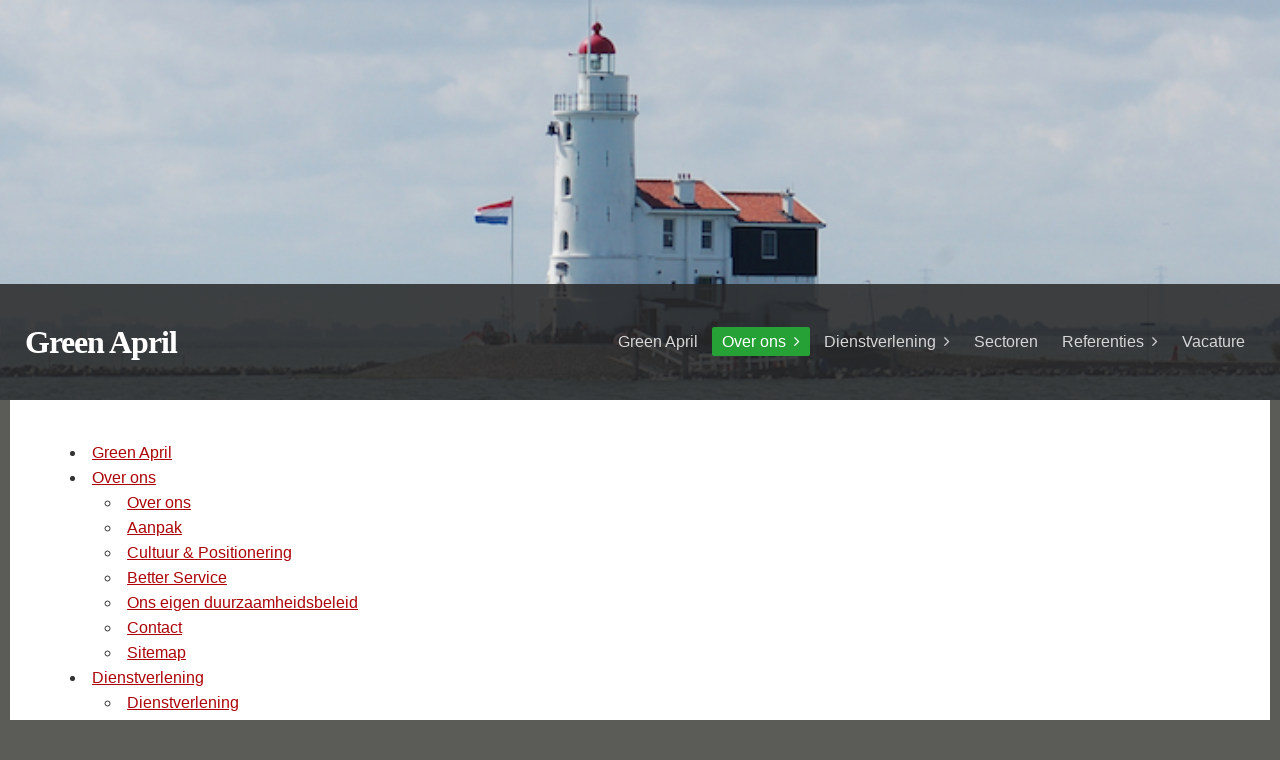

--- FILE ---
content_type: text/html
request_url: https://green-april.eu/page-3/sitemap/index.html
body_size: 3380
content:
<!DOCTYPE html>

	<head>
		<meta charset="utf-8" />

		
<meta http-equiv="Content-Type" content="text/html; charset=utf-8" />
		<meta name="robots" content="index, follow" />
		<meta name="generator" content="RapidWeaver" />
		
	<meta name="twitter:card" content="summary">
	<meta name="twitter:title" content="Sitemap | Green April">
	<meta name="twitter:url" content="https://www.green-april.eu/page-3/sitemap/index.html">
	<meta property="og:type" content="website">
	<meta property="og:site_name" content="Green April">
	<meta property="og:title" content="Sitemap | Green April">
	<meta property="og:url" content="https://www.green-april.eu/page-3/sitemap/index.html">
		

	  <meta name="viewport" content="width=device-width" />
	  
	  <title>Sitemap | Green April</title>

		<!-- Load some fonts from Google -->
		<link href='http://fonts.googleapis.com/css?family=Merriweather|Open+Sans:400,300,700|Lato:300,700' rel='stylesheet' type='text/css'>
		<!-- CSS reset -->
	  <link rel="stylesheet" type="text/css" media="all" href="../../rw_common/themes/Abstract/consolidated.css" />
		

		<!-- CSS for the Foundation.js framework that handles the responsive layout for the theme -->
	  

		<!-- Targets specific 3rd-party addons to make sure they work in the responsive environment of this theme. -->
	  

	  <!-- Theme's main CSS file -->
	  

	  <!-- Loads Font Awesome v4.0.3 CSS from CDN -->
	  <link href="http://netdna.bootstrapcdn.com/font-awesome/4.0.3/css/font-awesome.css" rel="stylesheet">
		
		<!-- RapidWeaver Color Picker Stylesheet -->
		  

	  <!-- Theme specific media queries -->
		

		<style type="text/css">
			/* Handles styling for custom banners using RapidWeaver's Resources area. */
			.banner1 { background-image: url(../../resources/banner1.jpg); }
			.banner2 { background-image: url(../../resources/banner2.jpg); }
			.banner3 { background-image: url(../../resources/banner3.jpg); }
			.banner4 { background-image: url(../../resources/banner4.jpg); }
			.banner5 { background-image: url(../../resources/banner5.jpg); }
			.banner6 { background-image: url(../../resources/banner6.jpg); }
			.banner7 { background-image: url(../../resources/banner7.jpg); }
			.banner8 { background-image: url(../../resources/banner8.jpg); }
			.banner9 { background-image: url(../../resources/banner9.jpg); }
			.banner10 { background-image: url(../../resources/banner10.jpg); }
			.banner11 { background-image: url(../../resources/banner11.jpg); }
			.banner12 { background-image: url(../../resources/banner12.jpg); }
			.banner13 { background-image: url(../../resources/banner13.jpg); }
			.banner14 { background-image: url(../../resources/banner14.jpg); }
			.banner15 { background-image: url(../../resources/banner15.jpg); }
			.banner16 { background-image: url(../../resources/banner16.jpg); }
			.banner17 { background-image: url(../../resources/banner17.jpg); }
			.banner18 { background-image: url(../../resources/banner18.jpg); }
			.banner19 { background-image: url(../../resources/banner19.jpg); }
			.banner20 { background-image: url(../../resources/banner20.jpg); }

			/* Handles the @font-face declarations here so that FireFox properly accesses the font files. */
			@font-face {
				font-family: 'FontAwesome';
				src: url('../../rw_common/themes/Abstract/fonts/fontawesome-webfont.eot');
				src: url('../../rw_common/themes/Abstract/fonts/fontawesome-webfont.eot?#iefix') format('eot'), url('../../rw_common/themes/Abstract/fonts/fontawesome-webfont.woff') format('woff'), url('../../rw_common/themes/Abstract/fonts/fontawesome-webfont.ttf') format('truetype'), url('../../rw_common/themes/Abstract/fonts/fontawesome-webfont.svg#FontAwesome') format('svg');
				font-weight: normal;
				font-style: normal;
			}
		</style>

		<!-- RapidWeaver's Javascript File -->
	  <script src="../../rw_common/themes/Abstract/javascript.js"></script>

		<!-- jQuery 1.8 is included in the theme internally -->
	  <script src="../../rw_common/themes/Abstract/js/jquery.min.js"></script>

	  <!-- Elixir specific javascript, along with jQuery Easing and a few other elements -->
	  <script src="../../rw_common/themes/Abstract/js/elixir.js"></script>

	  <!-- Assigns variables for banner slides -->
	  <script>
	  	var banner_slide1 = "../../resources/slide1.jpg";
	  	var banner_slide2 = "../../resources/slide2.jpg";
	  	var banner_slide3 = "../../resources/slide3.jpg";
	  	var banner_slide4 = "../../resources/slide4.jpg";
	  	var banner_slide5 = "../../resources/slide5.jpg";
	  	var banner_slide6 = "../../resources/slide6.jpg";
	  	var banner_slide7 = "../../resources/slide7.jpg";
	  	var banner_slide8 = "../../resources/slide8.jpg";
	  	var banner_slide9 = "../../resources/slide9.jpg";
	  	var banner_slide10 = "../../resources/slide10.jpg";
	  	var banner_slide11 = "../../resources/slide11.jpg";
	  	var banner_slide12 = "../../resources/slide12.jpg";
	  	var banner_slide13 = "../../resources/slide13.jpg";
	  	var banner_slide14 = "../../resources/slide14.jpg";
	  	var banner_slide15 = "../../resources/slide15.jpg";
	  	var banner_slide16 = "../../resources/slide16.jpg";
	  	var banner_slide17 = "../../resources/slide17.jpg";
	  	var banner_slide18 = "../../resources/slide18.jpg";
	  	var banner_slide19 = "../../resources/slide19.jpg";
	  	var banner_slide20 = "../../resources/slide20.jpg";
	  </script>

		<!-- Theme variations -->
		<script src="../../rw_common/themes/Abstract/js/banner_slideshow/banner_slider_1-10.js"></script>
		<script src="../../rw_common/themes/Abstract/js/modal/modal_icon_info.js"></script>
		<script src="../../rw_common/themes/Abstract/js/sidebar/sidebar_hidden.js"></script>
			

		<!-- Plugins insert their additional code here -->
		

	  <!-- User defined custom javascript -->	
		  

	  <!-- User definied custom CSS -->
		
		

	</head>


	<body>
		
		<!-- Abstract v1.2.0 -->

		<!-- Mobile Navigation -->
		<nav id="mobile_navigation">
			<ul><li><a href="../../index.html" rel="">Green April</a></li><li><a href="../../page-3/index.html" rel="" class="currentAncestor parent">Over ons</a><ul><li><a href="../../page-3/page/index.html" rel="">Over ons</a></li><li><a href="../../page-3/Aanpak/index.html" rel="">Aanpak</a></li><li><a href="../../page-3/Cultuur/index.html" rel="">Cultuur & Positionering</a></li><li><a href="../../page-3/Better_Service/index.html" rel="">Better Service</a></li><li><a href="../../page-3/Eigenduurzaamheid/index.html" rel="">Ons eigen duurzaamheidsbeleid</a></li><li><a href="../../page-3/contact-form/index.php" rel="">Contact</a></li><li><a href="index.html" rel="" class="current">Sitemap</a></li></ul></li><li><a href="../../Dienstverlening/index.html" rel="" class="parent">Dienstverlening</a><ul><li><a href="../../Dienstverlening/Dienstverlening2/index.html" rel="">Dienstverlening</a></li><li><a href="../../Dienstverlening/Duurzame_strategie/index.html" rel="">(Sustainable) Strategy</a></li><li><a href="../../Dienstverlening/Duurzame_energie/index.html" rel="">Renewable Energy</a></li><li><a href="../../Dienstverlening/page0/index.html" rel="">CSR Strategy & GRI 4.0 reporting</a></li><li><a href="../../Dienstverlening/page9/index.html" rel="">Project & Corporate Finance</a></li><li><a href="../../Dienstverlening/Functionele_expertise/index.html" rel="">Overig</a></li></ul></li><li><a href="../../page10/index.html" rel="">Sectoren</a></li><li><a href="../../page-2/index.html" rel="" class="parent">Referenties</a><ul><li><a href="../../page-2/photos/index.html" rel="">Duurzame energie</a></li><li><a href="../../page-2/photos-2/index.html" rel="">Agro & Food</a></li><li><a href="../../page-2/photos-3/index.html" rel="">Transport</a></li><li><a href="../../page-2/photos-4/index.html" rel="">Gebouwde Omgeving</a></li></ul></li><li><a href="../../page27/index.html" rel="">Vacature</a></li></ul>
			<div id="mobile_navigation_closer"><i class="fa fa-times"></i></div>
		</nav>

		<!-- Banner Section -->
		<header>
			<div id="banner_bkg">
				<div id="banner">
					<div class="row">
						<div class="large-12 columns">
							<div id="alignment_wrapper">
							  <div class="items">
								  <ul>
									  <li>
										  <div class="outerContainer">
											  <div class="innerContainer">
												  <div id="slogan" class="element">
												  	<div id="logo"><img src="../../rw_common/images/140221 Logo Green April (1).jpg" width="150" height="144" alt="Green April"/></div>  <!-- Site Logo -->
												  	<h2>Better Business</h2>  <!-- Site Slogan -->
												  </div>
											  </div>
										  </div>
									  </li>
								  </ul>
							  </div>
							</div>

							<!-- ExtraContent Area 2 -->
							<div id="extraContent2" class="large-4 columns">
								<div id="extraContainer2"></div>
							</div>

						</div>
					</div>				
				</div>
			</div>

			<!-- Main Navigation -->
			<div id="navigation_bar">
				<div class="row">
					<div class="large-12 columns">
						<!-- Site Title -->
						<h1 id="site_title">Green April</h1>  
						
						<!-- Mobile Nav Toggle -->
						<div id="mobile_nav_toggle"><i id="mobile_navigation_opener" class="fa fa-bars"></i></div>  
						
						<!-- ExtraContent Area 3 Toggle -->
						<div class="modal_popup_link_wrapper"><a href="#modal_popup" class="modal_popup_link"></a></div>  
						<nav id="main_navigation"><ul><li><a href="../../index.html" rel="">Green April</a></li><li><a href="../../page-3/index.html" rel="" class="currentAncestor parent">Over ons</a><ul><li><a href="../../page-3/page/index.html" rel="">Over ons</a></li><li><a href="../../page-3/Aanpak/index.html" rel="">Aanpak</a></li><li><a href="../../page-3/Cultuur/index.html" rel="">Cultuur & Positionering</a></li><li><a href="../../page-3/Better_Service/index.html" rel="">Better Service</a></li><li><a href="../../page-3/Eigenduurzaamheid/index.html" rel="">Ons eigen duurzaamheidsbeleid</a></li><li><a href="../../page-3/contact-form/index.php" rel="">Contact</a></li><li><a href="index.html" rel="" class="current">Sitemap</a></li></ul></li><li><a href="../../Dienstverlening/index.html" rel="" class="parent">Dienstverlening</a><ul><li><a href="../../Dienstverlening/Dienstverlening2/index.html" rel="">Dienstverlening</a></li><li><a href="../../Dienstverlening/Duurzame_strategie/index.html" rel="">(Sustainable) Strategy</a></li><li><a href="../../Dienstverlening/Duurzame_energie/index.html" rel="">Renewable Energy</a></li><li><a href="../../Dienstverlening/page0/index.html" rel="">CSR Strategy & GRI 4.0 reporting</a></li><li><a href="../../Dienstverlening/page9/index.html" rel="">Project & Corporate Finance</a></li><li><a href="../../Dienstverlening/Functionele_expertise/index.html" rel="">Overig</a></li></ul></li><li><a href="../../page10/index.html" rel="">Sectoren</a></li><li><a href="../../page-2/index.html" rel="" class="parent">Referenties</a><ul><li><a href="../../page-2/photos/index.html" rel="">Duurzame energie</a></li><li><a href="../../page-2/photos-2/index.html" rel="">Agro & Food</a></li><li><a href="../../page-2/photos-3/index.html" rel="">Transport</a></li><li><a href="../../page-2/photos-4/index.html" rel="">Gebouwde Omgeving</a></li></ul></li><li><a href="../../page27/index.html" rel="">Vacature</a></li></ul></nav>
					</div>	
				</div>
				<div class="clearer"></div>
			</div>
		</header>

		<!-- ExtraContent Area 1 -->
		<div id="extraContent1">
			<div class="row">
				<div class="large-12 columns">
					<div id="extraContainer1"></div>
				</div>
			</div>
		</div>

		<!-- Main Content Container -->
		<div class="row" id="content_container">
			<!-- Main Content -->
			<div id="content" class="large-8 columns"><div class="rw-sitemap">
	<ul class="tree">
		<li><a href="../../index.html" title="Green April">Green April</a></li>
		<li><a href="../../page-3/index.html" title="Over ons">Over ons</a><ul>
		<li><a href="../../page-3/page/index.html" title="Over ons">Over ons</a></li>
		<li><a href="../../page-3/Aanpak/index.html" title="Aanpak">Aanpak</a></li>
		<li><a href="../../page-3/Cultuur/index.html" title="Cultuur & Positionering">Cultuur & Positionering</a></li>
		<li><a href="../../page-3/Better_Service/index.html" title="Better Service">Better Service</a></li>
		<li><a href="../../page-3/Eigenduurzaamheid/index.html" title="Ons eigen duurzaamheidsbeleid">Ons eigen duurzaamheidsbeleid</a></li>
		<li><a href="../../page-3/contact-form/index.php" title="Contact">Contact</a></li>
		<li><a href="index.html" title="Sitemap">Sitemap</a></li></ul></li>
		<li><a href="../../Dienstverlening/index.html" title="Dienstverlening">Dienstverlening</a><ul>
		<li><a href="../../Dienstverlening/Dienstverlening2/index.html" title="Dienstverlening">Dienstverlening</a></li>
		<li><a href="../../Dienstverlening/Duurzame_strategie/index.html" title="(Sustainable) Strategy">(Sustainable) Strategy</a></li>
		<li><a href="../../Dienstverlening/Duurzame_energie/index.html" title="Renewable Energy">Renewable Energy</a></li>
		<li><a href="../../Dienstverlening/page0/index.html" title="CSR Strategy & GRI 4.0 reporting">CSR Strategy & GRI 4.0 reporting</a></li>
		<li><a href="../../Dienstverlening/page9/index.html" title="Project & Corporate Finance">Project & Corporate Finance</a></li>
		<li><a href="../../Dienstverlening/Functionele_expertise/index.html" title="Overig">Overig</a></li></ul></li>
		<li><a href="../../page10/index.html" title="Sectoren">Sectoren</a></li>
		<li><a href="../../page-2/index.html" title="Referenties">Referenties</a><ul>
		<li><a href="../../page-2/photos/index.html" title="Duurzame energie">Duurzame energie</a></li>
		<li><a href="../../page-2/photos-2/index.html" title="Agro & Food">Agro & Food</a></li>
		<li><a href="../../page-2/photos-3/index.html" title="Transport">Transport</a></li>
		<li><a href="../../page-2/photos-4/index.html" title="Gebouwde Omgeving">Gebouwde Omgeving</a></li></ul></li>
		<li><a href="../../page27/index.html" title="Vacature">Vacature</a></li>
	</ul>
</div>
</div>
			
			<!-- Sidebar -->
			<aside id="sidebar" class="large-4 columns">
				<h4></h4>
				
				<div id="archives">
					
				</div>
			</aside>
		</div>

		<!-- ExtraContent Area 4 -->
		<div class="row" id="extraContent4">
			<div class="large-12 columns">
				<div id="extraContainer4"></div>
			</div>
		</div>
		
		<!-- Footer and Breadcrumb Trail -->
		<footer id="footer" class="row">
			<div id="breadcrumb" class="large-6 columns"></div>
			<div id="copyright" class="large-6 columns">&copy; 2015 Green April <a href="#" id="rw_email_contact">Contact</a><script type="text/javascript">var _rwObsfuscatedHref0 = "mai";var _rwObsfuscatedHref1 = "lto";var _rwObsfuscatedHref2 = ":ar";var _rwObsfuscatedHref3 = "nou";var _rwObsfuscatedHref4 = "d.b";var _rwObsfuscatedHref5 = "rin";var _rwObsfuscatedHref6 = "k@g";var _rwObsfuscatedHref7 = "ree";var _rwObsfuscatedHref8 = "n-a";var _rwObsfuscatedHref9 = "pri";var _rwObsfuscatedHref10 = "l.e";var _rwObsfuscatedHref11 = "u";var _rwObsfuscatedHref = [base64]; document.getElementById("rw_email_contact").href = _rwObsfuscatedHref;</script></div>
		</footer>

		<!-- ExtraContent Area 3 - Modal Popup Content -->
		<div id="modal_popup" class="white-popup mfp-hide">
		  <div id="extraContainer3"></div>
		</div>

	<script>
  !function(g,s,q,r,d){r=g[r]=g[r]||function(){(r.q=r.q||[]).push(
  arguments)};d=s.createElement(q);q=s.getElementsByTagName(q)[0];
  d.src='//d1l6p2sc9645hc.cloudfront.net/tracker.js';q.parentNode.
  insertBefore(d,q)}(window,document,'script','_gs');

  _gs('GSN-389068-J');
</script></body>
</html lang="nl">


--- FILE ---
content_type: text/css
request_url: https://green-april.eu/rw_common/themes/Abstract/consolidated.css
body_size: 23494
content:

@media only screen {body, #banner_bkg {background-color: #5B5B58;}#site_title {color: #FFFFFF;}#slogan h2 {border-color: #FFFFFF;color: #FFFFFF;}nav#main_navigation a,nav#mobile_navigation a,nav#main_navigation a:visited,nav#mobile_navigation a:visited,#mobile_navigation_closer {color: #D5D5D5;}nav#main_navigation a.current,nav#main_navigation a.currentAncestor, nav#main_navigation a.current:visited,nav#main_navigation a.currentAncestor:visited, nav#main_navigation a:hover,nav#main_navigation a.current:hover,nav#main_navigation a.currentAncestor:hover, nav#mobile_navigation ul a:hover,nav#mobile_navigation ul a:active,nav#mobile_navigation a.current,nav#mobile_navigation a.currentAncestor {color: #FFFFFF !important;background-color: #26A135;}nav#mobile_navigation {background-color: #383B42;}nav#mobile_navigation ul li {border-top-color: #2C2F34;}#mobile_navigation_opener {background-color: #CDCDCD;color: #383B42;}#mobile_navigation_closer {background-color: #2A2D32;color: #D5D5D5;border-bottom: solid 1px #212428;}.modal_popup_link i {color: #383B42;background-color: #CDCDCD;}.modal_popup_link i:hover {color: #FFFFFF;background-color: #DE425A;}.white-popup {  background: #FFFFFF;  color: #6A6A6A;}.white-popup a, .white-popup a:visited {color: #DE425A;}.white-popup a:hover, .white-popup a:active {color: #B13448;}#content_container {background-color: #FFFFFF;}#content {color: #333333;}#content a, #content a:visited {color: #AC0409;}#content a:hover, #content a:active {color: #890307;}#sidebar {color: #6A6A6A;}#sidebar a, #sidebar a:visited {color: #DE425A;}#sidebar a:hover, #sidebar a:active {color: #B13448;}#extraContent1 {color: #CDCDCD;background-color: #1B1A1D;}#extraContent1 .row {background-color: #2C2B2C;}#extraContent1 a, #extraContent1 a:visited {color: #DE425A;}#extraContent1 a:hover, #extraContent1 a:active {color: #B13448;}#extraContent2 {border-bottom-color: #26A135;color: #CDCDCD;}#extraContent2 a, #extraContent2 a:visited {color: #DE425A;}#extraContent2 a:hover, #extraContent2 a:active {color: #B13448;}#extraContent4 {background-color: #FFFFFF;color: #6A6A6A;}#extraContent4 a, #extraContent4 a:visited {color: #DE425A;}#extraContent4 a:hover, #extraContent4 a:active {color: #B13448;}#footer {color: #2F2F2D;}#footer a,#footer a:visited {color: #FFFFFF;}#footer a:hover,#footer a:active {color: #CCCCCC;}#breadcrumb {color: #2F2F2D;}#breadcrumb a,#breadcrumb a:visited {color: #2F2F2D;}#breadcrumb a:hover,#breadcrumb a:active {color: #252524;}#sidebar ul.blog-tag-cloud a, #sidebar ul.blog-tag-cloud a:visited, #sidebar ul.blog-tag-cloud a:link {color: #FFFFFF;background-color: #DE425A;}#sidebar ul.blog-tag-cloud a:hover, #sidebar ul.blog-tag-cloud a:active {background-color: #B13448;}.blog-entry,.filesharing-item {border-bottom-color: #666666; }.row {max-width: 1260px;}#banner {height: 400px;overflow: hidden;}#extraContent2 {max-height: 280px;}#extraContainer2 {max-height: 200px;}#alignment_wrapper,#alignment_wrapper .items li .outerContainer {  height: 280px;}@media only screen and (max-width: 480px) {#banner {height: 375px;}}#logo {display: none;}#slogan {display: none;}body {background-image: none;}#site_title {font-weight: 700;font-family: 'Lato', serif;}#slogan h2 {font-family: 'Open Sans', Helvetica, Arial, sans-serif;}#slogan h2 {background-color: none;}#mobile_navigation_opener,.modal_popup_link i {border-radius: 2px;}nav#main_navigation>ul>li>a.current,nav#main_navigation>ul>li>a.currentAncestor, nav#main_navigation>ul>li>a:hover {border-radius: 2px;}body {font-family: 'Open Sans', Helvetica, sans-serif;font-weight: 400;}#extraContent2 {background-color: rgba(0,0,0,0.6);}.white-popup {  max-width: 800px;}
}

/*! normalize.css v2.1.0 | MIT License | git.io/normalize *//* ==========================================================================   HTML5 display definitions   ========================================================================== *//** * Correct `block` display not defined in IE 8/9. */article,aside,details,figcaption,figure,footer,header,hgroup,main,nav,section,summary {    display: block;}/** * Correct `inline-block` display not defined in IE 8/9. */audio,canvas,video {    display: inline-block;}/** * Prevent modern browsers from displaying `audio` without controls. * Remove excess height in iOS 5 devices. */audio:not([controls]) {    display: none;    height: 0;}/** * Address styling not present in IE 8/9. */[hidden] {    display: none;}/* ==========================================================================   Base   ========================================================================== *//** * 1. Set default font family to sans-serif. * 2. Prevent iOS text size adjust after orientation change, without disabling *    user zoom. */html {    font-family: sans-serif; /* 1 */    -webkit-text-size-adjust: 100%; /* 2 */    -ms-text-size-adjust: 100%; /* 2 */}/** * Remove default margin. */body {    margin: 0;}/* ==========================================================================   Links   ========================================================================== *//** * Address `outline` inconsistency between Chrome and other browsers. */a:focus {    outline: thin dotted;}/** * Improve readability when focused and also mouse hovered in all browsers. */a:active,a:hover {    outline: 0;}/* ==========================================================================   Typography   ========================================================================== *//** * Address variable `h1` font-size and margin within `section` and `article` * contexts in Firefox 4+, Safari 5, and Chrome. */h1 {    font-size: 2em;    margin: 0.67em 0;}/** * Address styling not present in IE 8/9, Safari 5, and Chrome. */abbr[title] {    border-bottom: 1px dotted;}/** * Address style set to `bolder` in Firefox 4+, Safari 5, and Chrome. */b,strong {    font-weight: bold;}/** * Address styling not present in Safari 5 and Chrome. */dfn {    font-style: italic;}/** * Address differences between Firefox and other browsers. */hr {    -moz-box-sizing: content-box;    box-sizing: content-box;    height: 0;}/** * Address styling not present in IE 8/9. */mark {    background: #ff0;    color: #000;}/** * Correct font family set oddly in Safari 5 and Chrome. */code,kbd,pre,samp {    font-family: monospace, serif;    font-size: 1em;}/** * Improve readability of pre-formatted text in all browsers. */pre {    white-space: pre-wrap;}/** * Set consistent quote types. */q {    quotes: "\201C" "\201D" "\2018" "\2019";}/** * Address inconsistent and variable font size in all browsers. */small {    font-size: 80%;}/** * Prevent `sub` and `sup` affecting `line-height` in all browsers. */sub,sup {    font-size: 75%;    line-height: 0;    position: relative;    vertical-align: baseline;}sup {    top: -0.5em;}sub {    bottom: -0.25em;}/* ==========================================================================   Embedded content   ========================================================================== *//** * Remove border when inside `a` element in IE 8/9. */img {    border: 0;}/** * Correct overflow displayed oddly in IE 9. */svg:not(:root) {    overflow: hidden;}/* ==========================================================================   Figures   ========================================================================== *//** * Address margin not present in IE 8/9 and Safari 5. */figure {    margin: 0;}/* ==========================================================================   Forms   ========================================================================== *//** * Define consistent border, margin, and padding. */fieldset {    border: 1px solid #c0c0c0;    margin: 0 2px;    padding: 0.35em 0.625em 0.75em;}/** * 1. Correct `color` not being inherited in IE 8/9. * 2. Remove padding so people aren't caught out if they zero out fieldsets. */legend {    border: 0; /* 1 */    padding: 0; /* 2 */}/** * 1. Correct font family not being inherited in all browsers. * 2. Correct font size not being inherited in all browsers. * 3. Address margins set differently in Firefox 4+, Safari 5, and Chrome. */button,input,select,textarea {    font-family: inherit; /* 1 */    font-size: 100%; /* 2 */    margin: 0; /* 3 */}/** * Address Firefox 4+ setting `line-height` on `input` using `!important` in * the UA stylesheet. */button,input {    line-height: normal;}/** * Address inconsistent `text-transform` inheritance for `button` and `select`. * All other form control elements do not inherit `text-transform` values. * Correct `button` style inheritance in Chrome, Safari 5+, and IE 8+. * Correct `select` style inheritance in Firefox 4+ and Opera. */button,select {    text-transform: none;}/** * 1. Avoid the WebKit bug in Android 4.0.* where (2) destroys native `audio` *    and `video` controls. * 2. Correct inability to style clickable `input` types in iOS. * 3. Improve usability and consistency of cursor style between image-type *    `input` and others. *//*button,html input[type="button"], input[type="reset"],input[type="submit"] {    -webkit-appearance: button;     cursor: pointer; }*//** * Re-set default cursor for disabled elements. */button[disabled],html input[disabled] {    cursor: default;}/** * 1. Address box sizing set to `content-box` in IE 8/9. * 2. Remove excess padding in IE 8/9. */input[type="checkbox"],input[type="radio"] {    box-sizing: border-box; /* 1 */    padding: 0; /* 2 */}/** * 1. Address `appearance` set to `searchfield` in Safari 5 and Chrome. * 2. Address `box-sizing` set to `border-box` in Safari 5 and Chrome *    (include `-moz` to future-proof). */input[type="search"] {    -webkit-appearance: textfield; /* 1 */    -moz-box-sizing: content-box;    -webkit-box-sizing: content-box; /* 2 */    box-sizing: content-box;}/** * Remove inner padding and search cancel button in Safari 5 and Chrome * on OS X. */input[type="search"]::-webkit-search-cancel-button,input[type="search"]::-webkit-search-decoration {    -webkit-appearance: none;}/** * Remove inner padding and border in Firefox 4+. */button::-moz-focus-inner,input::-moz-focus-inner {    border: 0;    padding: 0;}/** * 1. Remove default vertical scrollbar in IE 8/9. * 2. Improve readability and alignment in all browsers. */textarea {    overflow: auto; /* 1 */    vertical-align: top; /* 2 */}/* ==========================================================================   Tables   ========================================================================== *//** * Remove most spacing between table cells. */table {    border-collapse: collapse;    border-spacing: 0;}*,*:before,*:after {  -moz-box-sizing: border-box;  -webkit-box-sizing: border-box;  box-sizing: border-box; }#content .row, #content .columns {  -moz-box-sizing: border-box;  -webkit-box-sizing: border-box;  box-sizing: border-box;}html,body {  font-size: 100%; }body {  background: #fff;  color: #222222;  padding: 0;  margin: 0;  font-family: "Helvetica Neue", "Helvetica", Helvetica, Arial, sans-serif;  font-weight: normal;  font-style: normal;  line-height: 1;  position: relative; }a:focus {  outline: none; }img,object,embed {  max-width: 100%;  height: auto; }object,embed {  height: 100%; }img {  -ms-interpolation-mode: bicubic; }#map_canvas img,#map_canvas embed,#map_canvas object,.map_canvas img,.map_canvas embed,.map_canvas object {  max-width: none !important; }.left {  float: left !important; }.right {  float: right !important; }.text-left {  text-align: left !important; }.text-right {  text-align: right !important; }.text-center {  text-align: center !important; }.text-justify {  text-align: justify !important; }.hide {  display: none; }.antialiased {  -webkit-font-smoothing: antialiased; }img {  display: inline-block; }textarea {  height: auto;  min-height: 50px; }select {  width: 100%; }/* Grid HTML Classes */.row {  width: 100%;  margin-left: auto;  margin-right: auto;  margin-top: 0;  margin-bottom: 0;  max-width: 62.5em;  *zoom: 1; }  .row:before, .row:after {    content: " ";    display: table; }  .row:after {    clear: both; }  .row .columns {    position: relative;    padding-left: 0.9375em;    padding-right: 0.9375em;    width: 100%;    float: left; }  .row.collapse .columns {    position: relative;    padding-left: 0;    padding-right: 0;    float: left; }  .row .row {    width: auto;    margin-left: -0.9375em;    margin-right: -0.9375em;    margin-top: 0;    margin-bottom: 0;    max-width: none;    *zoom: 1; }    .row .row:before, .row .row:after {      content: " ";      display: table; }    .row .row:after {      clear: both; }    .row .row.collapse {      width: auto;      margin: 0;      max-width: none;      *zoom: 1; }      .row .row.collapse:before, .row .row.collapse:after {        content: " ";        display: table; }      .row .row.collapse:after {        clear: both; }@media only screen {  .row .columns {    position: relative;    padding-left: 0.9375em;    padding-right: 0.9375em;    float: left; }  .row .small-1 {    position: relative;    width: 8.33333%; }  .row .small-2 {    position: relative;    width: 16.66667%; }  .row .small-3 {    position: relative;    width: 25%; }  .row .small-4 {    position: relative;    width: 33.33333%; }  .row .small-5 {    position: relative;    width: 41.66667%; }  .row .small-6 {    position: relative;    width: 50%; }  .row .small-7 {    position: relative;    width: 58.33333%; }  .row .small-8 {    position: relative;    width: 66.66667%; }  .row .small-9 {    position: relative;    width: 75%; }  .row .small-10 {    position: relative;    width: 83.33333%; }  .row .small-11 {    position: relative;    width: 91.66667%; }  .row .small-12 {    position: relative;    width: 100%; }  .row .small-offset-1 {    position: relative;    margin-left: 8.33333%; }  .row .small-offset-2 {    position: relative;    margin-left: 16.66667%; }  .row .small-offset-3 {    position: relative;    margin-left: 25%; }  .row .small-offset-4 {    position: relative;    margin-left: 33.33333%; }  .row .small-offset-5 {    position: relative;    margin-left: 41.66667%; }  .row .small-offset-6 {    position: relative;    margin-left: 50%; }  .row .small-offset-7 {    position: relative;    margin-left: 58.33333%; }  .row .small-offset-8 {    position: relative;    margin-left: 66.66667%; }  .row .small-offset-9 {    position: relative;    margin-left: 75%; }  .row .small-offset-10 {    position: relative;    margin-left: 83.33333%; }  [class*="columns"] + [class*="columns"]:last-child {    float: right; }  [class*="columns"] + [class*="columns"].end {    float: left; }  .columns.small-centered {    position: relative;    margin-left: auto;    margin-right: auto;    float: none !important; } }/* Styles for screens that are atleast 768px; */@media only screen and (min-width: 48em) {  .row .large-1 {    position: relative;    width: 8.33333%; }  .row .large-2 {    position: relative;    width: 16.66667%; }  .row .large-3 {    position: relative;    width: 25%; }  .row .large-4 {    position: relative;    width: 33.33333%; }  .row .large-5 {    position: relative;    width: 41.66667%; }  .row .large-6 {    position: relative;    width: 50%; }  .row .large-7 {    position: relative;    width: 58.33333%; }  .row .large-8 {    position: relative;    width: 66.66667%; }  .row .large-9 {    position: relative;    width: 75%; }  .row .large-10 {    position: relative;    width: 83.33333%; }  .row .large-11 {    position: relative;    width: 91.66667%; }  .row .large-12 {    position: relative;    width: 100%; }  .row .large-offset-1 {    position: relative;    margin-left: 8.33333%; }  .row .large-offset-2 {    position: relative;    margin-left: 16.66667%; }  .row .large-offset-3 {    position: relative;    margin-left: 25%; }  .row .large-offset-4 {    position: relative;    margin-left: 33.33333%; }  .row .large-offset-5 {    position: relative;    margin-left: 41.66667%; }  .row .large-offset-6 {    position: relative;    margin-left: 50%; }  .row .large-offset-7 {    position: relative;    margin-left: 58.33333%; }  .row .large-offset-8 {    position: relative;    margin-left: 66.66667%; }  .row .large-offset-9 {    position: relative;    margin-left: 75%; }  .row .large-offset-10 {    position: relative;    margin-left: 83.33333%; }  .push-2 {    position: relative;    left: 16.66667%;    right: auto; }  .pull-2 {    position: relative;    right: 16.66667%;    left: auto; }  .push-3 {    position: relative;    left: 25%;    right: auto; }  .pull-3 {    position: relative;    right: 25%;    left: auto; }  .push-4 {    position: relative;    left: 33.33333%;    right: auto; }  .pull-4 {    position: relative;    right: 33.33333%;    left: auto; }  .push-5 {    position: relative;    left: 41.66667%;    right: auto; }  .pull-5 {    position: relative;    right: 41.66667%;    left: auto; }  .push-6 {    position: relative;    left: 50%;    right: auto; }  .pull-6 {    position: relative;    right: 50%;    left: auto; }  .push-7 {    position: relative;    left: 58.33333%;    right: auto; }  .pull-7 {    position: relative;    right: 58.33333%;    left: auto; }  .push-8 {    position: relative;    left: 66.66667%;    right: auto; }  .pull-8 {    position: relative;    right: 66.66667%;    left: auto; }  .push-9 {    position: relative;    left: 75%;    right: auto; }  .pull-9 {    position: relative;    right: 75%;    left: auto; }  .push-10 {    position: relative;    left: 83.33333%;    right: auto; }  .pull-10 {    position: relative;    right: 83.33333%;    left: auto; }  .small-push-2 {    left: inherit; }  .small-pull-2 {    right: inherit; }  .small-push-3 {    left: inherit; }  .small-pull-3 {    right: inherit; }  .small-push-4 {    left: inherit; }  .small-pull-4 {    right: inherit; }  .small-push-5 {    left: inherit; }  .small-pull-5 {    right: inherit; }  .small-push-6 {    left: inherit; }  .small-pull-6 {    right: inherit; }  .small-push-7 {    left: inherit; }  .small-pull-7 {    right: inherit; }  .small-push-8 {    left: inherit; }  .small-pull-8 {    right: inherit; }  .small-push-9 {    left: inherit; }  .small-pull-9 {    right: inherit; }  .small-push-10 {    left: inherit; }  .small-pull-10 {    right: inherit; }  .columns.large-centered {    position: relative;    margin-left: auto;    margin-right: auto;    float: none !important; } }/* Foundation Visibility HTML Classes */.show-for-small,.show-for-medium-down,.show-for-large-down {  display: inherit !important; }.show-for-medium,.show-for-medium-up,.show-for-large,.show-for-large-up,.show-for-xlarge {  display: none !important; }.hide-for-medium,.hide-for-medium-up,.hide-for-large,.hide-for-large-up,.hide-for-xlarge {  display: inherit !important; }.hide-for-small,.hide-for-medium-down,.hide-for-large-down {  display: none !important; }/* Specific visilbity for tables */table.show-for-small, table.show-for-medium-down, table.show-for-large-down, table.hide-for-medium, table.hide-for-medium-up, table.hide-for-large, table.hide-for-large-up, table.hide-for-xlarge {  display: table; }thead.show-for-small, thead.show-for-medium-down, thead.show-for-large-down, thead.hide-for-medium, thead.hide-for-medium-up, thead.hide-for-large, thead.hide-for-large-up, thead.hide-for-xlarge {  display: table-header-group !important; }tbody.show-for-small, tbody.show-for-medium-down, tbody.show-for-large-down, tbody.hide-for-medium, tbody.hide-for-medium-up, tbody.hide-for-large, tbody.hide-for-large-up, tbody.hide-for-xlarge {  display: table-row-group !important; }tr.show-for-small, tr.show-for-medium-down, tr.show-for-large-down, tr.hide-for-medium, tr.hide-for-medium-up, tr.hide-for-large, tr.hide-for-large-up, tr.hide-for-xlarge {  display: table-row !important; }td.show-for-small, td.show-for-medium-down, td.show-for-large-down, td.hide-for-medium, td.hide-for-medium-up, td.hide-for-large, td.hide-for-large-up, td.hide-for-xlarge,th.show-for-small,th.show-for-medium-down,th.show-for-large-down,th.hide-for-medium,th.hide-for-medium-up,th.hide-for-large,th.hide-for-large-up,th.hide-for-xlarge {  display: table-cell !important; }/* Medium Displays: 768px - 1279px */@media only screen and (min-width: 48em) {  .show-for-medium,  .show-for-medium-up {    display: inherit !important; }  .show-for-small {    display: none !important; }  .hide-for-small {    display: inherit !important; }  .hide-for-medium,  .hide-for-medium-up {    display: none !important; }  /* Specific visilbity for tables */  table.show-for-medium, table.show-for-medium-up, table.hide-for-small {    display: table; }  thead.show-for-medium, thead.show-for-medium-up, thead.hide-for-small {    display: table-header-group !important; }  tbody.show-for-medium, tbody.show-for-medium-up, tbody.hide-for-small {    display: table-row-group !important; }  tr.show-for-medium, tr.show-for-medium-up, tr.hide-for-small {    display: table-row !important; }  td.show-for-medium, td.show-for-medium-up, td.hide-for-small,  th.show-for-medium,  th.show-for-medium-up,  th.hide-for-small {    display: table-cell !important; } }/* Large Displays: 1280px - 1440px */@media only screen and (min-width: 80em) {  .show-for-large,  .show-for-large-up {    display: inherit !important; }  .show-for-medium,  .show-for-medium-down {    display: none !important; }  .hide-for-medium,  .hide-for-medium-down {    display: inherit !important; }  .hide-for-large,  .hide-for-large-up {    display: none !important; }  /* Specific visilbity for tables */  table.show-for-large, table.show-for-large-up, table.hide-for-medium, table.hide-for-medium-down {    display: table; }  thead.show-for-large, thead.show-for-large-up, thead.hide-for-medium, thead.hide-for-medium-down {    display: table-header-group !important; }  tbody.show-for-large, tbody.show-for-large-up, tbody.hide-for-medium, tbody.hide-for-medium-down {    display: table-row-group !important; }  tr.show-for-large, tr.show-for-large-up, tr.hide-for-medium, tr.hide-for-medium-down {    display: table-row !important; }  td.show-for-large, td.show-for-large-up, td.hide-for-medium, td.hide-for-medium-down,  th.show-for-large,  th.show-for-large-up,  th.hide-for-medium,  th.hide-for-medium-down {    display: table-cell !important; } }/* X-Large Displays: 1400px and up */@media only screen and (min-width: 90em) {  .show-for-xlarge {    display: inherit !important; }  .show-for-large,  .show-for-large-down {    display: none !important; }  .hide-for-large,  .hide-for-large-down {    display: inherit !important; }  .hide-for-xlarge {    display: none !important; }  /* Specific visilbity for tables */  table.show-for-xlarge, table.hide-for-large, table.hide-for-large-down {    display: table; }  thead.show-for-xlarge, thead.hide-for-large, thead.hide-for-large-down {    display: table-header-group !important; }  tbody.show-for-xlarge, tbody.hide-for-large, tbody.hide-for-large-down {    display: table-row-group !important; }  tr.show-for-xlarge, tr.hide-for-large, tr.hide-for-large-down {    display: table-row !important; }  td.show-for-xlarge, td.hide-for-large, td.hide-for-large-down,  th.show-for-xlarge,  th.hide-for-large,  th.hide-for-large-down {    display: table-cell !important; } }/* Orientation targeting */.show-for-landscape,.hide-for-portrait {  display: inherit !important; }.hide-for-landscape,.show-for-portrait {  display: none !important; }/* Specific visilbity for tables */table.hide-for-landscape, table.show-for-portrait {  display: table; }thead.hide-for-landscape, thead.show-for-portrait {  display: table-header-group !important; }tbody.hide-for-landscape, tbody.show-for-portrait {  display: table-row-group !important; }tr.hide-for-landscape, tr.show-for-portrait {  display: table-row !important; }td.hide-for-landscape, td.show-for-portrait,th.hide-for-landscape,th.show-for-portrait {  display: table-cell !important; }@media only screen and (orientation: landscape) {  .show-for-landscape,  .hide-for-portrait {    display: inherit !important; }  .hide-for-landscape,  .show-for-portrait {    display: none !important; }  /* Specific visilbity for tables */  table.show-for-landscape, table.hide-for-portrait {    display: table; }  thead.show-for-landscape, thead.hide-for-portrait {    display: table-header-group !important; }  tbody.show-for-landscape, tbody.hide-for-portrait {    display: table-row-group !important; }  tr.show-for-landscape, tr.hide-for-portrait {    display: table-row !important; }  td.show-for-landscape, td.hide-for-portrait,  th.show-for-landscape,  th.hide-for-portrait {    display: table-cell !important; } }@media only screen and (orientation: portrait) {  .show-for-portrait,  .hide-for-landscape {    display: inherit !important; }  .hide-for-portrait,  .show-for-landscape {    display: none !important; }  /* Specific visilbity for tables */  table.show-for-portrait, table.hide-for-landscape {    display: table; }  thead.show-for-portrait, thead.hide-for-landscape {    display: table-header-group !important; }  tbody.show-for-portrait, tbody.hide-for-landscape {    display: table-row-group !important; }  tr.show-for-portrait, tr.hide-for-landscape {    display: table-row !important; }  td.show-for-portrait, td.hide-for-landscape,  th.show-for-portrait,  th.hide-for-landscape {    display: table-cell !important; } }/* Touch-enabled device targeting */.show-for-touch {  display: none !important; }.hide-for-touch {  display: inherit !important; }.touch .show-for-touch {  display: inherit !important; }.touch .hide-for-touch {  display: none !important; }/* Specific visilbity for tables */table.hide-for-touch {  display: table; }.touch table.show-for-touch {  display: table; }thead.hide-for-touch {  display: table-header-group !important; }.touch thead.show-for-touch {  display: table-header-group !important; }tbody.hide-for-touch {  display: table-row-group !important; }.touch tbody.show-for-touch {  display: table-row-group !important; }tr.hide-for-touch {  display: table-row !important; }.touch tr.show-for-touch {  display: table-row !important; }td.hide-for-touch {  display: table-cell !important; }.touch td.show-for-touch {  display: table-cell !important; }th.hide-for-touch {  display: table-cell !important; }.touch th.show-for-touch {  display: table-cell !important; }/* Foundation Block Grids for below small breakpoint */@media only screen {  [class*="block-grid-"] {    display: block;    padding: 0;    margin: 0 -10px;    *zoom: 1; }    [class*="block-grid-"]:before, [class*="block-grid-"]:after {      content: " ";      display: table; }    [class*="block-grid-"]:after {      clear: both; }    [class*="block-grid-"] > li {      display: block;      height: auto;      float: left;      padding: 0 10px 10px; }  .small-block-grid-1 > li {    width: 100%;    padding: 0 10px 10px; }    .small-block-grid-1 > li:nth-of-type(1n+1) {      clear: both; }  .small-block-grid-2 > li {    width: 50%;    padding: 0 10px 10px; }    .small-block-grid-2 > li:nth-of-type(2n+1) {      clear: both; }  .small-block-grid-3 > li {    width: 33.33333%;    padding: 0 10px 10px; }    .small-block-grid-3 > li:nth-of-type(3n+1) {      clear: both; }  .small-block-grid-4 > li {    width: 25%;    padding: 0 10px 10px; }    .small-block-grid-4 > li:nth-of-type(4n+1) {      clear: both; }  .small-block-grid-5 > li {    width: 20%;    padding: 0 10px 10px; }    .small-block-grid-5 > li:nth-of-type(5n+1) {      clear: both; }  .small-block-grid-6 > li {    width: 16.66667%;    padding: 0 10px 10px; }    .small-block-grid-6 > li:nth-of-type(6n+1) {      clear: both; }  .small-block-grid-7 > li {    width: 14.28571%;    padding: 0 10px 10px; }    .small-block-grid-7 > li:nth-of-type(7n+1) {      clear: both; }  .small-block-grid-8 > li {    width: 12.5%;    padding: 0 10px 10px; }    .small-block-grid-8 > li:nth-of-type(8n+1) {      clear: both; }  .small-block-grid-9 > li {    width: 11.11111%;    padding: 0 10px 10px; }    .small-block-grid-9 > li:nth-of-type(9n+1) {      clear: both; }  .small-block-grid-10 > li {    width: 10%;    padding: 0 10px 10px; }    .small-block-grid-10 > li:nth-of-type(10n+1) {      clear: both; }  .small-block-grid-11 > li {    width: 9.09091%;    padding: 0 10px 10px; }    .small-block-grid-11 > li:nth-of-type(11n+1) {      clear: both; }  .small-block-grid-12 > li {    width: 8.33333%;    padding: 0 10px 10px; }    .small-block-grid-12 > li:nth-of-type(12n+1) {      clear: both; } }/* Foundation Block Grids for above small breakpoint */@media only screen and (min-width: 48em) {  .large-block-grid-1 > li {    width: 100%;    padding: 0 10px 10px; }    .large-block-grid-1 > li:nth-of-type(1n+1) {      clear: both; }  .large-block-grid-2 > li {    width: 50%;    padding: 0 10px 10px; }    .large-block-grid-2 > li:nth-of-type(2n+1) {      clear: both; }  .large-block-grid-3 > li {    width: 33.33333%;    padding: 0 10px 10px; }    .large-block-grid-3 > li:nth-of-type(3n+1) {      clear: both; }  .large-block-grid-4 > li {    width: 25%;    padding: 0 10px 10px; }    .large-block-grid-4 > li:nth-of-type(4n+1) {      clear: both; }  .large-block-grid-5 > li {    width: 20%;    padding: 0 10px 10px; }    .large-block-grid-5 > li:nth-of-type(5n+1) {      clear: both; }  .large-block-grid-6 > li {    width: 16.66667%;    padding: 0 10px 10px; }    .large-block-grid-6 > li:nth-of-type(6n+1) {      clear: both; }  .large-block-grid-7 > li {    width: 14.28571%;    padding: 0 10px 10px; }    .large-block-grid-7 > li:nth-of-type(7n+1) {      clear: both; }  .large-block-grid-8 > li {    width: 12.5%;    padding: 0 10px 10px; }    .large-block-grid-8 > li:nth-of-type(8n+1) {      clear: both; }  .large-block-grid-9 > li {    width: 11.11111%;    padding: 0 10px 10px; }    .large-block-grid-9 > li:nth-of-type(9n+1) {      clear: both; }  .large-block-grid-10 > li {    width: 10%;    padding: 0 10px 10px; }    .large-block-grid-10 > li:nth-of-type(10n+1) {      clear: both; }  .large-block-grid-11 > li {    width: 9.09091%;    padding: 0 10px 10px; }    .large-block-grid-11 > li:nth-of-type(11n+1) {      clear: both; }  .large-block-grid-12 > li {    width: 8.33333%;    padding: 0 10px 10px; }    .large-block-grid-12 > li:nth-of-type(12n+1) {      clear: both; }  [class*="small-block-grid-"] > li {    clear: none !important; } }p.lead {  font-size: 1.21875em;  line-height: 1.6; }.subheader {  line-height: 1.4;  color: #6f6f6f;  font-weight: 300;  margin-top: 0.2em;  margin-bottom: 0.5em; }/* Typography resets */div,dl,dt,dd,ul,ol,li,h1,h2,h3,h4,h5,h6,pre,form,p,blockquote,th,td {  margin: 0;  padding: 0;  direction: ltr; }/* Default Link Styles */a {  text-decoration: none;  line-height: inherit; }  a img {    border: none; }/* Default paragraph styles */p {  font-family: inherit;  font-weight: normal;  font-size: 1em;  line-height: 1.6;  margin-bottom: 1.25em;  text-rendering: optimizeLegibility; }  p aside {    font-size: 0.875em;    line-height: 1.35;    font-style: italic; }/* Default header styles */h1, h2, h3, h4, h5, h6 {  font-family: "Helvetica Neue", "Helvetica", Helvetica, Arial, sans-serif;  font-weight: bold;  font-style: normal;  text-rendering: optimizeLegibility;  margin-top: 0.2em;  margin-bottom: 0.5em;  line-height: 1.2125em; }  h1 small, h2 small, h3 small, h4 small, h5 small, h6 small {    font-size: 60%;    color: #6f6f6f;    line-height: 0; }h1 {  font-size: 2.125em; }h2 {  font-size: 1.6875em; }h3 {  font-size: 1.375em; }h4 {  font-size: 1.125em; }h5 {  font-size: 1.125em; }h6 {  font-size: 1em; }hr {  border: solid #dddddd;  border-width: 1px 0 0;  clear: both;  margin: 1.25em 0 1.1875em;  height: 0; }/* Helpful Typography Defaults */em,i {  font-style: italic;  line-height: inherit; }strong,b {  font-weight: bold;  line-height: inherit; }small {  font-size: 60%;  line-height: inherit; }code {  font-family: Consolas, "Liberation Mono", Courier, monospace;  font-weight: bold;  color: #7f0a0c; }/* Lists */ul,ol,dl {  font-size: 1em;  line-height: 1.6;  margin-bottom: 1.25em;  list-style-position: outside;  font-family: inherit; }/* Unordered Lists */ul li ul,ul li ol {  margin-left: 1.25em;  margin-bottom: 0;  font-size: 1em;  /* Override nested font-size change */ }ul.square li ul, ul.circle li ul, ul.disc li ul {  list-style: inherit; }ul.square {  list-style-type: square; }ul.circle {  list-style-type: circle; }ul.disc {  list-style-type: disc; }ul.no-bullet {  list-style: none; }/* Ordered Lists */ol li ul,ol li ol {  margin-left: 1.25em;  margin-bottom: 0; }/* Definition Lists */dl dt {  margin-bottom: 0.3em;  font-weight: bold; }dl dd {  margin-bottom: 0.75em; }/* Abbreviations */abbr,acronym {  text-transform: uppercase;  font-size: 90%;  color: #222222;  border-bottom: 1px dotted #dddddd;  cursor: help; }abbr {  text-transform: none; }/* Blockquotes */blockquote {  margin: 0 0 1.25em;  padding: 0.5625em 1.25em 0 1.1875em;  border-left: 1px solid #dddddd; }  blockquote cite {    display: block;    font-size: 0.8125em;    color: #555555; }    blockquote cite:before {      content: "\2014 \0020"; }    blockquote cite a,    blockquote cite a:visited {      color: #555555; }blockquote,blockquote p {  line-height: 1.6;  color: #6f6f6f; }/* Microformats */.vcard {  display: inline-block;  margin: 0 0 1.25em 0;  border: 1px solid #dddddd;  padding: 0.625em 0.75em; }  .vcard li {    margin: 0;    display: block; }  .vcard .fn {    font-weight: bold;    font-size: 0.9375em; }.vevent .summary {  font-weight: bold; }.vevent abbr {  cursor: default;  text-decoration: none;  font-weight: bold;  border: none;  padding: 0 0.0625em; }@media only screen and (min-width: 48em) {  h1, h2, h3, h4, h5, h6 {    line-height: 1.4; }  h1 {    font-size: 2.75em; }  h2 {    font-size: 2.3125em; }  h3 {    font-size: 1.6875em; }  h4 {    font-size: 1.4375em; } }/* * Print styles. * * Inlined to avoid required HTTP connection: www.phpied.com/delay-loading-your-print-css/ * Credit to Paul Irish and HTML5 Boilerplate (html5boilerplate.com)*/.print-only {  display: none !important; }@media print {  * {    background: transparent !important;    color: black !important;    /* Black prints faster: h5bp.com/s */    box-shadow: none !important;    text-shadow: none !important; }  a,  a:visited {    text-decoration: underline; }  a[href]:after {    content: " (" attr(href) ")";}  abbr[title]:after {content: " (" attr(title) ")";}  .ir a:after,  a[href^="javascript:"]:after,  a[href^="#"]:after {content: "";}  pre,  blockquote {border: 1px solid #999999;page-break-inside: avoid;}  thead {display: table-header-group;/* h5bp.com/t */ }  tr,  img {page-break-inside: avoid;}  img {max-width: 100% !important;}  @page {margin: 0.5cm;}  p,  h2,  h3 {orphans: 3;widows: 3;}  h2,  h3 {page-break-after: avoid;}  .hide-on-print {display: none !important;}  .print-only {display: block !important;}  .hide-for-print {display: none !important;}  .show-for-print {display: inherit !important;} }button, .button {border-style: solid;border-width: 1px;cursor: pointer;font-family: inherit;font-weight: bold;line-height: 1;margin: 0 0 1.25em;position: relative;text-decoration: none;text-align: center;display: inline-block;padding-top: 0.75em;padding-right: 1.5em;padding-bottom: 0.8125em;padding-left: 1.5em;font-size: 1em;background-color: #2ba6cb;border-color: #2284a1;color: white;}  button:hover, button:focus, .button:hover, .button:focus {background-color: #2284a1;}  button:hover, button:focus, .button:hover, .button:focus {color: white;}  button.secondary, .button.secondary {background-color: #e9e9e9;border-color: #d0d0d0;color: #333333;}    button.secondary:hover, button.secondary:focus, .button.secondary:hover, .button.secondary:focus {background-color: #d0d0d0;}    button.secondary:hover, button.secondary:focus, .button.secondary:hover, .button.secondary:focus {color: #333333;}  button.success, .button.success {background-color: #5da423;border-color: #457a1a;color: white;}    button.success:hover, button.success:focus, .button.success:hover, .button.success:focus {background-color: #457a1a;}    button.success:hover, button.success:focus, .button.success:hover, .button.success:focus {color: white;}  button.alert, .button.alert {background-color: #c60f13;border-color: #970b0e;color: white;}    button.alert:hover, button.alert:focus, .button.alert:hover, .button.alert:focus {background-color: #970b0e;}    button.alert:hover, button.alert:focus, .button.alert:hover, .button.alert:focus {color: white;}  button.large, .button.large {padding-top: 1em;padding-right: 2em;padding-bottom: 1.0625em;padding-left: 2em;font-size: 1.25em;}  button.small, .button.small {padding-top: 0.5625em;padding-right: 1.125em;padding-bottom: 0.625em;padding-left: 1.125em;font-size: 0.8125em;}  button.tiny, .button.tiny {padding-top: 0.4375em;padding-right: 0.875em;padding-bottom: 0.5em;padding-left: 0.875em;font-size: 0.6875em;}  button.expand, .button.expand {padding-top: false;padding-right: 0px;padding-bottom: false0.0625em;padding-left: 0px;width: 100%;}  button.left-align, .button.left-align {text-align: left;text-indent: 0.75em;}  button.right-align, .button.right-align {text-align: right;padding-right: 0.75em;}  button.disabled, button[disabled], .button.disabled, .button[disabled] {background-color: #2ba6cb;border-color: #2284a1;color: white;cursor: default;opacity: 0.6;-webkit-box-shadow: none;box-shadow: none;}    button.disabled:hover, button.disabled:focus, button[disabled]:hover, button[disabled]:focus, .button.disabled:hover, .button.disabled:focus, .button[disabled]:hover, .button[disabled]:focus {background-color: #2284a1;}    button.disabled:hover, button.disabled:focus, button[disabled]:hover, button[disabled]:focus, .button.disabled:hover, .button.disabled:focus, .button[disabled]:hover, .button[disabled]:focus {color: white;}    button.disabled:hover, button.disabled:focus, button[disabled]:hover, button[disabled]:focus, .button.disabled:hover, .button.disabled:focus, .button[disabled]:hover, .button[disabled]:focus {background-color: #2ba6cb;}    button.disabled.secondary, button[disabled].secondary, .button.disabled.secondary, .button[disabled].secondary {background-color: #e9e9e9;border-color: #d0d0d0;color: #333333;cursor: default;opacity: 0.6;-webkit-box-shadow: none;box-shadow: none;}      button.disabled.secondary:hover, button.disabled.secondary:focus, button[disabled].secondary:hover, button[disabled].secondary:focus, .button.disabled.secondary:hover, .button.disabled.secondary:focus, .button[disabled].secondary:hover, .button[disabled].secondary:focus {background-color: #d0d0d0;}      button.disabled.secondary:hover, button.disabled.secondary:focus, button[disabled].secondary:hover, button[disabled].secondary:focus, .button.disabled.secondary:hover, .button.disabled.secondary:focus, .button[disabled].secondary:hover, .button[disabled].secondary:focus {color: #333333;}      button.disabled.secondary:hover, button.disabled.secondary:focus, button[disabled].secondary:hover, button[disabled].secondary:focus, .button.disabled.secondary:hover, .button.disabled.secondary:focus, .button[disabled].secondary:hover, .button[disabled].secondary:focus {background-color: #e9e9e9;}    button.disabled.success, button[disabled].success, .button.disabled.success, .button[disabled].success {background-color: #5da423;border-color: #457a1a;color: white;cursor: default;opacity: 0.6;-webkit-box-shadow: none;box-shadow: none;}      button.disabled.success:hover, button.disabled.success:focus, button[disabled].success:hover, button[disabled].success:focus, .button.disabled.success:hover, .button.disabled.success:focus, .button[disabled].success:hover, .button[disabled].success:focus {background-color: #457a1a;}      button.disabled.success:hover, button.disabled.success:focus, button[disabled].success:hover, button[disabled].success:focus, .button.disabled.success:hover, .button.disabled.success:focus, .button[disabled].success:hover, .button[disabled].success:focus {color: white;}      button.disabled.success:hover, button.disabled.success:focus, button[disabled].success:hover, button[disabled].success:focus, .button.disabled.success:hover, .button.disabled.success:focus, .button[disabled].success:hover, .button[disabled].success:focus {background-color: #5da423;}    button.disabled.alert, button[disabled].alert, .button.disabled.alert, .button[disabled].alert {background-color: #c60f13;border-color: #970b0e;color: white;cursor: default;opacity: 0.6;-webkit-box-shadow: none;box-shadow: none;}      button.disabled.alert:hover, button.disabled.alert:focus, button[disabled].alert:hover, button[disabled].alert:focus, .button.disabled.alert:hover, .button.disabled.alert:focus, .button[disabled].alert:hover, .button[disabled].alert:focus {background-color: #970b0e;}      button.disabled.alert:hover, button.disabled.alert:focus, button[disabled].alert:hover, button[disabled].alert:focus, .button.disabled.alert:hover, .button.disabled.alert:focus, .button[disabled].alert:hover, .button[disabled].alert:focus {color: white;}      button.disabled.alert:hover, button.disabled.alert:focus, button[disabled].alert:hover, button[disabled].alert:focus, .button.disabled.alert:hover, .button.disabled.alert:focus, .button[disabled].alert:hover, .button[disabled].alert:focus {background-color: #c60f13;}input.button,button.button {padding-top: 0.8125em;padding-bottom: 0.75em;}  input.button.tiny,  button.button.tiny {padding-top: 0.5em;padding-bottom: 0.4375em;}  input.button.small,  button.button.small {padding-top: 0.625em;padding-bottom: 0.5625em;}  input.button.large,  button.button.large {padding-top: 1.03125em;padding-bottom: 1.03125em;}@media only screen {.button {    -webkit-box-shadow: 0 1px 0 rgba(255, 255, 255, 0.5) inset;box-shadow: 0 1px 0 rgba(255, 255, 255, 0.5) inset;-webkit-transition: background-color 300ms ease-out;-moz-transition: background-color 300ms ease-out;transition: background-color 300ms ease-out;}    .button:active {-webkit-box-shadow: 0 1px 0 rgba(0, 0, 0, 0.2) inset;box-shadow: 0 1px 0 rgba(0, 0, 0, 0.2) inset;}    .button.radius {-webkit-border-radius: 3px;border-radius: 3px;}    .button.round {-webkit-border-radius: 1000px;border-radius: 1000px;} }@media only screen and (min-width: 48em) {.button {    display: inline-block;} }/* Standard Forms */form {margin: 0 0 1em;}/* Using forms within rows, we need to set some defaults */form .row .row {margin: -0.5em;}  form .row .row .columns {padding: 0 0.5em;}  form .row .row.collapse {margin: 0;}    form .row .row.collapse .columns {padding: 0;}form .row input.columns {padding-left: 0.5em;}/* Label Styles */label {font-size: 0.875em;color: #4d4d4d;cursor: pointer;font-weight: 500;margin-bottom: 0.1875em;}  label.right {float: none;text-align: right;}  label.inline {margin: 0 0 1em 0;padding: 0.625em 0;}/* Attach elements to the beginning or end of an input */.prefix,.postfix {display: block;position: relative;z-index: 2;text-align: center;width: 100%;padding-top: 0;padding-bottom: 0;border-style: solid;border-width: 1px;overflow: hidden;font-size: 0.875em;height: 2.3125em;line-height: 2.3125em;}/* Adjust padding, alignment and radius if pre/post element is a button */.postfix.button {padding-left: 0;padding-right: 0;padding-top: 0;padding-bottom: 0;text-align: center;line-height: 2.125em;}.prefix.button {padding-left: 0;padding-right: 0;padding-top: 0;padding-bottom: 0;text-align: center;line-height: 2.125em;}.prefix.button.radius {-webkit-border-radius: 0;border-radius: 0;-moz-border-radius-bottomleft: 3px;-moz-border-radius-topleft: 3px;-webkit-border-bottom-left-radius: 3px;-webkit-border-top-left-radius: 3px;border-bottom-left-radius: 3px;border-top-left-radius: 3px;}.postfix.button.radius {-webkit-border-radius: 0;border-radius: 0;-moz-border-radius-topright: 3px;-moz-border-radius-bottomright: 3px;-webkit-border-top-right-radius: 3px;-webkit-border-bottom-right-radius: 3px;border-top-right-radius: 3px;border-bottom-right-radius: 3px;}.prefix.button.round {-webkit-border-radius: 0;border-radius: 0;-moz-border-radius-bottomleft: 1000px;-moz-border-radius-topleft: 1000px;-webkit-border-bottom-left-radius: 1000px;-webkit-border-top-left-radius: 1000px;border-bottom-left-radius: 1000px;border-top-left-radius: 1000px;}.postfix.button.round {-webkit-border-radius: 0;border-radius: 0;-moz-border-radius-topright: 1000px;-moz-border-radius-bottomright: 1000px;-webkit-border-top-right-radius: 1000px;-webkit-border-bottom-right-radius: 1000px;border-top-right-radius: 1000px;border-bottom-right-radius: 1000px;}/* Separate prefix and postfix styles when on span so buttons keep their own */span.prefix {background: #f2f2f2;border-color: #d9d9d9;border-right: none;color: #333333;}  span.prefix.radius {-webkit-border-radius: 0;border-radius: 0;-moz-border-radius-bottomleft: 3px;-moz-border-radius-topleft: 3px;-webkit-border-bottom-left-radius: 3px;-webkit-border-top-left-radius: 3px;border-bottom-left-radius: 3px;border-top-left-radius: 3px;}span.postfix {background: #f2f2f2;border-color: #cccccc;border-left: none;color: #333333;}  span.postfix.radius {-webkit-border-radius: 0;border-radius: 0;-moz-border-radius-topright: 3px;-moz-border-radius-bottomright: 3px;-webkit-border-top-right-radius: 3px;-webkit-border-bottom-right-radius: 3px;border-top-right-radius: 3px;border-bottom-right-radius: 3px;}/* Input groups will automatically style first and last elements of the group */.input-group.radius > *:first-child, .input-group.radius > *:first-child * {-webkit-border-radius: 0;border-radius: 0;-moz-border-radius-bottomleft: 3px;-moz-border-radius-topleft: 3px;-webkit-border-bottom-left-radius: 3px;-webkit-border-top-left-radius: 3px;border-bottom-left-radius: 3px;border-top-left-radius: 3px;}.input-group.radius > *:last-child, .input-group.radius > *:last-child * {-webkit-border-radius: 0;border-radius: 0;-moz-border-radius-topright: 3px;-moz-border-radius-bottomright: 3px;-webkit-border-top-right-radius: 3px;-webkit-border-bottom-right-radius: 3px;border-top-right-radius: 3px;border-bottom-right-radius: 3px;}.input-group.round > *:first-child, .input-group.round > *:first-child * {-webkit-border-radius: 0;border-radius: 0;-moz-border-radius-bottomleft: 1000px;-moz-border-radius-topleft: 1000px;-webkit-border-bottom-left-radius: 1000px;-webkit-border-top-left-radius: 1000px;border-bottom-left-radius: 1000px;border-top-left-radius: 1000px;}.input-group.round > *:last-child, .input-group.round > *:last-child * {-webkit-border-radius: 0;border-radius: 0;-moz-border-radius-topright: 1000px;-moz-border-radius-bottomright: 1000px;-webkit-border-top-right-radius: 1000px;-webkit-border-bottom-right-radius: 1000px;border-top-right-radius: 1000px;border-bottom-right-radius: 1000px;}/* We use this to get basic styling on all basic form elements */input[type="text"],input[type="password"],input[type="date"],input[type="datetime"],input[type="datetime-local"],input[type="month"],input[type="week"],input[type="email"],input[type="number"],input[type="search"],input[type="tel"],input[type="time"],input[type="url"],textarea {background-color: white;font-family: inherit;border: 1px solid #cccccc;-webkit-box-shadow: inset 0 1px 2px rgba(0, 0, 0, 0.1);box-shadow: inset 0 1px 2px rgba(0, 0, 0, 0.1);color: rgba(0, 0, 0, 0.75);font-size: 0.875em;margin: 0 0 1em 0;padding: 0.5em;-moz-box-sizing: border-box;-webkit-box-sizing: border-box;box-sizing: border-box;-webkit-transition: all 0.15s linear;-moz-transition: all 0.15s linear;transition: all 0.15s linear;}  input[type="text"]:focus,  input[type="password"]:focus,  input[type="date"]:focus,  input[type="datetime"]:focus,  input[type="datetime-local"]:focus,  input[type="month"]:focus,  input[type="week"]:focus,  input[type="email"]:focus,  input[type="number"]:focus,  input[type="search"]:focus,  input[type="tel"]:focus,  input[type="time"]:focus,  input[type="url"]:focus,  textarea:focus {background: #fafafa;border-color: #999999;outline: none;}  input[type="text"][disabled],  input[type="password"][disabled],  input[type="date"][disabled],  input[type="datetime"][disabled],  input[type="datetime-local"][disabled],  input[type="month"][disabled],  input[type="week"][disabled],  input[type="email"][disabled],  input[type="number"][disabled],  input[type="search"][disabled],  input[type="tel"][disabled],  input[type="time"][disabled],  input[type="url"][disabled],  textarea[disabled] {background-color: #dddddd;}/* We add basic fieldset styling */fieldset {border: solid 1px #dddddd;padding: 1.25em;margin: 1.125em 0;}  fieldset legend {font-weight: bold;padding: 0 0.1875em;margin: 0;margin-left: -0.1875em;}/* Error Handling */.error input,input.error,.error textarea,textarea.error {border-color: #c60f13;background-color: rgba(198, 15, 19, 0.1);}  .error input:focus,  input.error:focus,  .error textarea:focus,  textarea.error:focus {background: #fafafa;border-color: #999999;}.error label,label.error {color: #c60f13;}.error small,small.error {display: block;padding: 0.375em 0.25em;margin-top: -1.3125em;margin-bottom: 1em;font-size: 0.75em;font-weight: bold;background: #c60f13;color: white;}/* Custom Checkbox and Radio Inputs */form.custom .custom {display: inline-block;width: 16px;height: 16px;position: relative;top: 2px;border: solid 1px #cccccc;background: white;}  form.custom .custom.radio {-webkit-border-radius: 1000px;border-radius: 1000px;}  form.custom .custom.checkbox:before {content: "";display: block;line-height: 0.8;height: 14px;width: 14px;text-align: center;position: absolute;top: 0;left: 0;font-size: 14px;color: #fff;}  form.custom .custom.radio.checked:before {content: "";display: block;width: 8px;height: 8px;-webkit-border-radius: 1000px;border-radius: 1000px;background: #222222;position: relative;top: 3px;left: 3px;}  form.custom .custom.checkbox.checked:before {content: "\00d7";color: #222222;}/* Custom Select Options and Dropdowns */form.custom {/* Custom input, disabled */ }  form.custom .custom.dropdown {display: block;position: relative;top: 0;height: 2.3125em;margin-bottom: 1.25em;margin-top: 0px;padding: 0px;width: 100%;background: white;background: -moz-linear-gradient(top, white 0%, #f3f3f3 100%);background: -webkit-linear-gradient(top, white 0%, #f3f3f3 100%);background: linear-gradient(to bottom, white 0%, #f3f3f3 100%);-webkit-box-shadow: none;box-shadow: none;font-size: 0.875em;vertical-align: top;}    form.custom .custom.dropdown ul {overflow-y: auto;max-height: 200px;}    form.custom .custom.dropdown .current {cursor: default;white-space: nowrap;line-height: 2.25em;color: rgba(0, 0, 0, 0.75);text-decoration: none;overflow: hidden;display: block;margin-left: 0.5em;margin-right: 2.3125em;}    form.custom .custom.dropdown .selector {cursor: default;position: absolute;width: 2.5em;height: 2.3125em;display: block;right: 0;top: 0;}      form.custom .custom.dropdown .selector:after {content: "";display: block;content: "";display: block;width: 0;height: 0;border: solid 5px;border-color: #aaaaaa transparent transparent transparent;position: absolute;left: 0.9375em;top: 50%;margin-top: -3px;}    form.custom .custom.dropdown:hover a.selector:after, form.custom .custom.dropdown.open a.selector:after {content: "";display: block;width: 0;height: 0;border: solid 5px;border-color: #222222 transparent transparent transparent;}    form.custom .custom.dropdown .disabled {color: #888888;}      form.custom .custom.dropdown .disabled:hover {background: transparent;color: #888888;}        form.custom .custom.dropdown .disabled:hover:after {display: none;}    form.custom .custom.dropdown.open ul {display: block;z-index: 10;min-width: 100%;-moz-box-sizing: content-box;-webkit-box-sizing: content-box;box-sizing: content-box;}    form.custom .custom.dropdown.small {max-width: 134px;}    form.custom .custom.dropdown.medium {max-width: 254px;}    form.custom .custom.dropdown.large {max-width: 434px;}    form.custom .custom.dropdown.expand {width: 100% !important;}    form.custom .custom.dropdown.open.small ul {min-width: 134px;-moz-box-sizing: border-box;-webkit-box-sizing: border-box;box-sizing: border-box;}    form.custom .custom.dropdown.open.medium ul {min-width: 254px;-moz-box-sizing: border-box;-webkit-box-sizing: border-box;box-sizing: border-box;}    form.custom .custom.dropdown.open.large ul {min-width: 434px;-moz-box-sizing: border-box;-webkit-box-sizing: border-box;box-sizing: border-box;}  form.custom .custom.dropdown ul {position: absolute;width: auto;display: none;margin: 0;left: -1px;top: auto;-webkit-box-shadow: 0 2px 2px 0px rgba(0, 0, 0, 0.1);box-shadow: 0 2px 2px 0px rgba(0, 0, 0, 0.1);margin: 0;padding: 0;background: white;border: solid 1px #cccccc;font-size: 16px;}    form.custom .custom.dropdown ul li {color: #555555;font-size: 0.875em;cursor: default;padding-top: 0.25em;padding-bottom: 0.25em;padding-left: 0.375em;padding-right: 2.375em;min-height: 1.5em;line-height: 1.5em;margin: 0;white-space: nowrap;list-style: none;}      form.custom .custom.dropdown ul li.selected {background: #eeeeee;color: black;}      form.custom .custom.dropdown ul li:hover {background-color: #e4e4e4;color: black;}      form.custom .custom.dropdown ul li.selected:hover {background: #eeeeee;cursor: default;color: black;}    form.custom .custom.dropdown ul.show {display: block;}  form.custom .custom.disabled {background-color: #dddddd;}/* Button Groups */.button-group {list-style: none;margin: 0;*zoom: 1;}  .button-group:before, .button-group:after {content: " ";display: table;}  .button-group:after {clear: both;}  .button-group > * {margin: 0 0 0 -1px;float: left;}    .button-group > *:first-child {margin-left: 0;}  .button-group.radius > *:first-child, .button-group.radius > *:first-child > a, .button-group.radius > *:first-child > button {-webkit-border-radius: 0;border-radius: 0;-moz-border-radius-bottomleft: 3px;-moz-border-radius-topleft: 3px;-webkit-border-bottom-left-radius: 3px;-webkit-border-top-left-radius: 3px;border-bottom-left-radius: 3px;border-top-left-radius: 3px;}  .button-group.radius > *:last-child, .button-group.radius > *:last-child > a, .button-group.radius > *:last-child > button {-webkit-border-radius: 0;border-radius: 0;-moz-border-radius-topright: 3px;-moz-border-radius-bottomright: 3px;-webkit-border-top-right-radius: 3px;-webkit-border-bottom-right-radius: 3px;border-top-right-radius: 3px;border-bottom-right-radius: 3px;}  .button-group.round > *:first-child, .button-group.round > *:first-child > a, .button-group.round > *:first-child > button {-webkit-border-radius: 0;border-radius: 0;-moz-border-radius-bottomleft: 1000px;-moz-border-radius-topleft: 1000px;-webkit-border-bottom-left-radius: 1000px;-webkit-border-top-left-radius: 1000px;border-bottom-left-radius: 1000px;border-top-left-radius: 1000px;}  .button-group.round > *:last-child, .button-group.round > *:last-child > a, .button-group.round > *:last-child > button {-webkit-border-radius: 0;border-radius: 0;-moz-border-radius-topright: 1000px;-moz-border-radius-bottomright: 1000px;-webkit-border-top-right-radius: 1000px;-webkit-border-bottom-right-radius: 1000px;border-top-right-radius: 1000px;border-bottom-right-radius: 1000px;}  .button-group.even-2 li {width: 50%;}    .button-group.even-2 li .button {width: 100%;}  .button-group.even-3 li {width: 33.33333%;}    .button-group.even-3 li .button {width: 100%;}  .button-group.even-4 li {width: 25%;}    .button-group.even-4 li .button {width: 100%;}  .button-group.even-5 li {width: 20%;}    .button-group.even-5 li .button {width: 100%;}  .button-group.even-6 li {width: 16.66667%;}    .button-group.even-6 li .button {width: 100%;}  .button-group.even-7 li {width: 14.28571%;}    .button-group.even-7 li .button {width: 100%;}  .button-group.even-8 li {width: 12.5%;}    .button-group.even-8 li .button {width: 100%;}.button-bar {*zoom: 1;}  .button-bar:before, .button-bar:after {content: " ";display: table;}  .button-bar:after {clear: both;}  .button-bar .button-group {float: left;margin-right: 0.625em;}    .button-bar .button-group div {overflow: hidden;}/* Dropdown Button */.dropdown.button {position: relative;padding-right: 3.1875em;}  .dropdown.button:before {position: absolute;content: "";width: 0;height: 0;display: block;border-style: solid;border-color: white transparent transparent transparent;top: 50%;}  .dropdown.button:before {border-width: 0.5625em;right: 1.5em;margin-top: -0.25em;}  .dropdown.button:before {border-color: white transparent transparent transparent;}  .dropdown.button.tiny {padding-right: 2.1875em;}    .dropdown.button.tiny:before {border-width: 0.4375em;right: 0.875em;margin-top: -0.15625em;}    .dropdown.button.tiny:before {border-color: white transparent transparent transparent;}  .dropdown.button.small {padding-right: 2.8125em;}    .dropdown.button.small:before {border-width: 0.5625em;right: 1.125em;margin-top: -0.21875em;}    .dropdown.button.small:before {border-color: white transparent transparent transparent;}  .dropdown.button.large {padding-right: 4em;}    .dropdown.button.large:before {border-width: 0.625em;right: 1.75em;margin-top: -0.3125em;}    .dropdown.button.large:before {border-color: white transparent transparent transparent;}  .dropdown.button.secondary:before {border-color: #333333 transparent transparent transparent;}/* Split Buttons */.split.button {position: relative;padding-right: 4.8em;}  .split.button span {display: block;height: 100%;position: absolute;right: 0;top: 0;border-left: solid 1px;}    .split.button span:before {position: absolute;content: "";width: 0;height: 0;display: block;border-style: solid;left: 50%;}    .split.button span:active {background-color: rgba(0, 0, 0, 0.1);}  .split.button span {border-left-color: #1e728c;}  .split.button span {width: 3em;}    .split.button span:before {border-width: 0.5625em;top: 1.125em;margin-left: -0.5625em;}  .split.button span:before {border-color: white transparent transparent transparent;}  .split.button.secondary span {border-left-color: #c3c3c3;}  .split.button.secondary span:before {border-color: white transparent transparent transparent;}  .split.button.alert span {border-left-color: #7f0a0c;}  .split.button.success span {border-left-color: #396516;}  .split.button.tiny {padding-right: 3.9375em;}    .split.button.tiny span {width: 2.84375em;}      .split.button.tiny span:before {border-width: 0.4375em;top: 0.875em;margin-left: -0.3125em;}  .split.button.small {padding-right: 3.9375em;}    .split.button.small span {width: 2.8125em;}      .split.button.small span:before {border-width: 0.5625em;top: 0.84375em;margin-left: -0.5625em;}  .split.button.large {padding-right: 6em;}    .split.button.large span {width: 3.75em;}      .split.button.large span:before {border-width: 0.625em;top: 1.3125em;margin-left: -0.5625em;}  .split.button.secondary span:before {border-color: #333333 transparent transparent transparent;}  .split.button.radius span {-webkit-border-radius: 0;border-radius: 0;-moz-border-radius-topright: 3px;-moz-border-radius-bottomright: 3px;-webkit-border-top-right-radius: 3px;-webkit-border-bottom-right-radius: 3px;border-top-right-radius: 3px;border-bottom-right-radius: 3px;}  .split.button.round span {-webkit-border-radius: 0;border-radius: 0;-moz-border-radius-topright: 1000px;-moz-border-radius-bottomright: 1000px;-webkit-border-top-right-radius: 1000px;-webkit-border-bottom-right-radius: 1000px;border-top-right-radius: 1000px;border-bottom-right-radius: 1000px;}/* Flex Video */.flex-video {position: relative;padding-top: 1.5625em;padding-bottom: 67.5%;height: 0;margin-bottom: 1em;overflow: hidden;}  .flex-video.widescreen {padding-bottom: 57.25%;}  .flex-video.vimeo {padding-top: 0;}  .flex-video iframe,  .flex-video object,  .flex-video embed,  .flex-video video {position: absolute;top: 0;left: 0;width: 100%;height: 100%;}/* Sections */.section-container, .section-container.auto {width: 100%;display: block;margin-bottom: 1.25em;border: 1px solid #cccccc;border-top: none;}  .section-container section,  .section-container .section, .section-container.auto section,  .section-container.auto .section {border-top: 1px solid #cccccc;position: relative;}    .section-container section .title,    .section-container .section .title, .section-container.auto section .title,    .section-container.auto .section .title {top: 0;cursor: pointer;width: 100%;margin: 0;background-color: #efefef;}      .section-container section .title a,      .section-container .section .title a, .section-container.auto section .title a,      .section-container.auto .section .title a {padding: 0.9375em;display: inline-block;color: #333333;font-size: 0.875em;white-space: nowrap;width: 100%;}      .section-container section .title:hover,      .section-container .section .title:hover, .section-container.auto section .title:hover,      .section-container.auto .section .title:hover {background-color: #e2e2e2;}    .section-container section .content,    .section-container .section .content, .section-container.auto section .content,    .section-container.auto .section .content {display: none;padding: 0.9375em;background-color: white;}      .section-container section .content > *:last-child,      .section-container .section .content > *:last-child, .section-container.auto section .content > *:last-child,      .section-container.auto .section .content > *:last-child {margin-bottom: 0;}      .section-container section .content > *:first-child,      .section-container .section .content > *:first-child, .section-container.auto section .content > *:first-child,      .section-container.auto .section .content > *:first-child {padding-top: 0;}      .section-container section .content > *:last-child,      .section-container .section .content > *:last-child, .section-container.auto section .content > *:last-child,      .section-container.auto .section .content > *:last-child {padding-bottom: 0;}    .section-container section.active .content,    .section-container .section.active .content, .section-container.auto section.active .content,    .section-container.auto .section.active .content {display: block;}    .section-container section.active .title,    .section-container .section.active .title, .section-container.auto section.active .title,    .section-container.auto .section.active .title {background: #d5d5d5;}.section-container.tabs {border: 0;position: relative;}  .section-container.tabs section,  .section-container.tabs .section {padding-top: 0;border: 0;position: static;}    .section-container.tabs section .title,    .section-container.tabs .section .title {width: auto;border: 1px solid #cccccc;border-right: 0;border-bottom: 0;position: absolute;z-index: 1;}      .section-container.tabs section .title a,      .section-container.tabs .section .title a {width: 100%;}    .section-container.tabs section:last-child .title,    .section-container.tabs .section:last-child .title {border-right: 1px solid #cccccc;}    .section-container.tabs section .content,    .section-container.tabs .section .content {border: 1px solid #cccccc;position: absolute;z-index: 10;top: -1px;}    .section-container.tabs section.active .title,    .section-container.tabs .section.active .title {background-color: white;z-index: 11;border-bottom: 0;}    .section-container.tabs section.active .content,    .section-container.tabs .section.active .content {position: relative;}@media only screen and (min-width: 48em) {.section-container.auto {    border: 0;position: relative;}    .section-container.auto section,    .section-container.auto .section {padding-top: 0;border: 0;position: static;}      .section-container.auto section .title,      .section-container.auto .section .title {width: auto;border: 1px solid #cccccc;border-right: 0;border-bottom: 0;position: absolute;z-index: 1;}        .section-container.auto section .title a,        .section-container.auto .section .title a {width: 100%;}      .section-container.auto section:last-child .title,      .section-container.auto .section:last-child .title {border-right: 1px solid #cccccc;}      .section-container.auto section .content,      .section-container.auto .section .content {border: 1px solid #cccccc;position: absolute;z-index: 10;top: -1px;}      .section-container.auto section.active .title,      .section-container.auto .section.active .title {background-color: white;z-index: 11;border-bottom: 0;}      .section-container.auto section.active .content,      .section-container.auto .section.active .content {position: relative;}  .section-container.accordion .section {padding-top: 0 !important;}  .section-container.vertical-nav {border: 1px solid #cccccc;border-top: none;}    .section-container.vertical-nav section,    .section-container.vertical-nav .section {padding-top: 0 !important;}      .section-container.vertical-nav section .title a,      .section-container.vertical-nav .section .title a {display: block;width: 100%;}      .section-container.vertical-nav section .content,      .section-container.vertical-nav .section .content {display: none;}      .section-container.vertical-nav section.active .content,      .section-container.vertical-nav .section.active .content {display: block;position: absolute;left: 100%;top: -1px;z-index: 999;min-width: 12.5em;border: 1px solid #cccccc;}  .section-container.horizontal-nav {position: relative;background: #efefef;border: 1px solid #cccccc;}    .section-container.horizontal-nav section,    .section-container.horizontal-nav .section {padding-top: 0;border: 0;position: static;}      .section-container.horizontal-nav section .title,      .section-container.horizontal-nav .section .title {width: auto;border: 1px solid #cccccc;border-left: 0;top: -1px;position: absolute;z-index: 1;}        .section-container.horizontal-nav section .title a,        .section-container.horizontal-nav .section .title a {width: 100%;}      .section-container.horizontal-nav section .content,      .section-container.horizontal-nav .section .content {display: none;}      .section-container.horizontal-nav section.active .content,      .section-container.horizontal-nav .section.active .content {display: block;position: absolute;z-index: 999;left: 0;top: -2px;min-width: 12.5em;border: 1px solid #cccccc;} }/* Wrapped around .top-bar to contain to grid width */.contain-to-grid {width: 100%;background: #111111;}.fixed {width: 100%;left: 0;position: fixed;top: 0;z-index: 99;}.top-bar {overflow: hidden;height: 45px;line-height: 45px;position: relative;background: #111111;margin-bottom: 1.875em;}  .top-bar ul {margin-bottom: 0;list-style: none;}  .top-bar .row {max-width: none;}  .top-bar form,  .top-bar input {margin-bottom: 0;}  .top-bar input {height: 2.45em;}  .top-bar .button {padding-top: .5em;padding-bottom: .5em;margin-bottom: 0;}  .top-bar .title-area {position: relative;}  .top-bar .name {height: 45px;margin: 0;font-size: 16px;}    .top-bar .name h1 {line-height: 45px;font-size: 1.0625em;margin: 0;}      .top-bar .name h1 a {font-weight: bold;color: white;width: 50%;display: block;padding: 0 15px;}  .top-bar .toggle-topbar {position: absolute;right: 0;top: 0;}    .top-bar .toggle-topbar a {color: white;text-transform: uppercase;font-size: 0.8125em;font-weight: bold;position: relative;display: block;padding: 0 15px;height: 45px;line-height: 45px;}    .top-bar .toggle-topbar.menu-icon {right: 15px;top: 50%;margin-top: -16px;padding-left: 40px;}      .top-bar .toggle-topbar.menu-icon a {text-indent: -48px;width: 34px;height: 34px;line-height: 33px;padding: 0;color: white;}        .top-bar .toggle-topbar.menu-icon a span {position: absolute;right: 0;display: block;width: 16px;height: 0;-webkit-box-shadow: 0 10px 0 1px white, 0 16px 0 1px white, 0 22px 0 1px white;box-shadow: 0 10px 0 1px white, 0 16px 0 1px white, 0 22px 0 1px white;}  .top-bar.expanded {height: auto;background: transparent;}    .top-bar.expanded .title-area {background: #111111;}    .top-bar.expanded .toggle-topbar a {color: #888888;}      .top-bar.expanded .toggle-topbar a span {-webkit-box-shadow: 0 10px 0 1px #888888, 0 16px 0 1px #888888, 0 22px 0 1px #888888;box-shadow: 0 10px 0 1px #888888, 0 16px 0 1px #888888, 0 22px 0 1px #888888;}.top-bar-section {left: 0;position: relative;width: auto;-webkit-transition: left 300ms ease-out;-moz-transition: left 300ms ease-out;transition: left 300ms ease-out;}  .top-bar-section ul {width: 100%;height: auto;display: block;background: #333333;font-size: 16px;margin: 0;}  .top-bar-section .divider {border-bottom: solid 1px #4d4d4d;border-top: solid 1px #1a1a1a;clear: both;height: 1px;width: 100%;}  .top-bar-section ul li > a {display: block;width: 100%;color: white;padding: 12px 0 12px 0;padding-left: 15px;font-size: 0.8125em;font-weight: bold;background: #333333;height: 45px;}    .top-bar-section ul li > a:hover {background: #2b2b2b;}    .top-bar-section ul li > a.button {background: #2ba6cb;font-size: 0.8125em;}      .top-bar-section ul li > a.button:hover {background: #2284a1;}    .top-bar-section ul li > a.button.secondary {background: #e9e9e9;}      .top-bar-section ul li > a.button.secondary:hover {background: #d0d0d0;}    .top-bar-section ul li > a.button.success {background: #5da423;}      .top-bar-section ul li > a.button.success:hover {background: #457a1a;}    .top-bar-section ul li > a.button.alert {background: #c60f13;}      .top-bar-section ul li > a.button.alert:hover {background: #970b0e;}  .top-bar-section ul li.active a {background: #2b2b2b;}  .top-bar-section .has-form {padding: 15px;}  .top-bar-section .has-dropdown {position: relative;}    .top-bar-section .has-dropdown > a:after {content: "";display: block;width: 0;height: 0;border: solid 5px;border-color: transparent transparent transparent rgba(255, 255, 255, 0.5);margin-right: 15px;margin-top: -4.5px;position: absolute;top: 22px;right: 0;}    .top-bar-section .has-dropdown.moved {position: static;}      .top-bar-section .has-dropdown.moved > .dropdown {visibility: visible;}  .top-bar-section .dropdown {position: absolute;left: 100%;top: 0;visibility: hidden;z-index: 99;}    .top-bar-section .dropdown li {width: 100%;}      .top-bar-section .dropdown li a {font-weight: normal;padding: 8px 15px;}      .top-bar-section .dropdown li.title h5 {margin-bottom: 0;}        .top-bar-section .dropdown li.title h5 a {color: white;line-height: 22.5px;display: block;}    .top-bar-section .dropdown label {padding: 8px 15px 2px;margin-bottom: 0;text-transform: uppercase;color: #555555;font-weight: bold;font-size: 0.625em;}.top-bar-js-breakpoint {width: 58.75em !important;visibility: hidden;}.js-generated {display: block;}@media only screen and (min-width: 58.75em) {.top-bar {    background: #111111;*zoom: 1;overflow: visible;}    .top-bar:before, .top-bar:after {content: " ";display: table;}    .top-bar:after {clear: both;}    .top-bar .toggle-topbar {display: none;}    .top-bar .title-area {float: left;}    .top-bar .name h1 a {width: auto;}    .top-bar input,    .top-bar .button {line-height: 2em;font-size: 0.875em;height: 2em;padding: 0 10px;position: relative;top: 8px;}    .top-bar.expanded {background: #111111;}  .contain-to-grid .top-bar {max-width: 62.5em;margin: 0 auto;}  .top-bar-section {-webkit-transition: none 0 0;-moz-transition: none 0 0;transition: none 0 0;left: 0 !important;}    .top-bar-section ul {width: auto;height: auto !important;display: inline;}      .top-bar-section ul li {float: left;}        .top-bar-section ul li .js-generated {display: none;}    .top-bar-section li a:not(.button) {padding: 0 15px;line-height: 45px;background: #111111;}      .top-bar-section li a:not(.button):hover {background: black;}    .top-bar-section .has-dropdown > a {padding-right: 35px !important;}      .top-bar-section .has-dropdown > a:after {content: "";display: block;width: 0;height: 0;border: solid 5px;border-color: rgba(255, 255, 255, 0.5) transparent transparent transparent;margin-top: -2.5px;}    .top-bar-section .has-dropdown.moved {position: relative;}      .top-bar-section .has-dropdown.moved > .dropdown {visibility: hidden;}    .top-bar-section .has-dropdown:hover > .dropdown, .top-bar-section .has-dropdown:active > .dropdown {visibility: visible;}    .top-bar-section .has-dropdown .dropdown li.has-dropdown > a:after {border: none;content: "\00bb";margin-top: -7px;right: 5px;}    .top-bar-section .dropdown {left: 0;top: auto;background: transparent;min-width: 100%;}      .top-bar-section .dropdown li a {color: white;line-height: 1;white-space: nowrap;padding: 7px 15px;background: #1e1e1e;}      .top-bar-section .dropdown li label {white-space: nowrap;background: #1e1e1e;}      .top-bar-section .dropdown li .dropdown {left: 100%;top: 0;}    .top-bar-section > ul > .divider {border-bottom: none;border-top: none;border-right: solid 1px #2b2b2b;border-left: solid 1px black;clear: none;height: 45px;width: 0px;}    .top-bar-section .has-form {background: #111111;padding: 0 15px;height: 45px;}    .top-bar-section ul.right li .dropdown {left: auto;right: 0;}      .top-bar-section ul.right li .dropdown li .dropdown {right: 100%;} }.orbit-container {overflow: hidden;width: 100%;position: relative;background: whitesmoke;}  .orbit-container .orbit-slides-container {list-style: none;margin: 0;padding: 0;position: relative;}    .orbit-container .orbit-slides-container img {display: block;}    .orbit-container .orbit-slides-container > * {position: relative;float: left;height: 100%;}      .orbit-container .orbit-slides-container > * .orbit-caption {position: absolute;bottom: 0;background-color: black;background-color: rgba(0, 0, 0, 0.6);color: #fff;width: 100%;padding: 10px 14px;font-size: 0.875em;}        .orbit-container .orbit-slides-container > * .orbit-caption * {color: white;}  .orbit-container .orbit-slide-number {position: absolute;top: 10px;left: 10px;font-size: 12px;}    .orbit-container .orbit-slide-number span {font-weight: 700;}  .orbit-container .orbit-timer {position: absolute;top: 10px;right: 10px;height: 6px;width: 100px;}    .orbit-container .orbit-timer .orbit-progress {height: 100%;background-color: black;background-color: rgba(0, 0, 0, 0.6);display: block;width: 0%;}    .orbit-container .orbit-timer > span {display: none;position: absolute;top: 10px;right: 0px;width: 11px;height: 14px;border: solid 4px black;border-top: none;border-bottom: none;}    .orbit-container .orbit-timer.paused > span {right: -6px;top: 9px;width: 11px;height: 14px;border: solid 8px;border-color: transparent transparent transparent black;}  .orbit-container:hover .orbit-timer > span {display: block;}  .orbit-container .orbit-prev,  .orbit-container .orbit-next {position: absolute;top: 50%;margin-top: -25px;background-color: black;background-color: rgba(0, 0, 0, 0.6);width: 50px;height: 60px;line-height: 50px;color: white;text-indent: -9999px !important;}    .orbit-container .orbit-prev > span,    .orbit-container .orbit-next > span {position: absolute;top: 50%;margin-top: -16px;display: block;width: 0;height: 0;border: solid 16px;}  .orbit-container .orbit-prev {left: 0;}    .orbit-container .orbit-prev > span {border-color: transparent;border-right-color: #fff;}    .orbit-container .orbit-prev:hover > span {border-right-color: #ccc;}  .orbit-container .orbit-next {right: 0;}    .orbit-container .orbit-next > span {border-color: transparent;border-left-color: #fff;left: 50%;margin-left: -8px;}    .orbit-container .orbit-next:hover > span {border-left-color: #ccc;}.orbit-bullets {margin: 0 auto 30px auto;overflow: hidden;position: relative;top: 10px;}  .orbit-bullets li {display: block;width: 18px;height: 18px;background: #fff;float: left;margin-right: 6px;border: solid 2px black;-webkit-border-radius: 1000px;border-radius: 1000px;}    .orbit-bullets li.active {background: #000;}    .orbit-bullets li:last-child {margin-right: 0;}.touch .orbit-container .orbit-prev,.touch .orbit-container .orbit-next {display: none;}.touch .orbit-bullets {display: none;}@media only screen and (min-width: 48em) {.touch .orbit-container .orbit-prev,  .touch .orbit-container .orbit-next {    display: inherit;}  .touch .orbit-bullets {display: block;} }.reveal-modal-bg {position: fixed;height: 100%;width: 100%;background: black;background: rgba(0, 0, 0, 0.45);z-index: 98;display: none;top: 0;left: 0;}.reveal-modal {visibility: hidden;display: none;position: absolute;left: 50%;z-index: 99;height: auto;background-color: #fff;margin-left: -40%;width: 80%;background-color: white;padding: 1.25em;border: solid 1px #666666;-webkit-box-shadow: 0 0 10px rgba(0, 0, 0, 0.4);box-shadow: 0 0 10px rgba(0, 0, 0, 0.4);top: 50px;}  .reveal-modal .columns {min-width: 0;}  .reveal-modal > :first-child {margin-top: 0;}  .reveal-modal > :last-child {margin-bottom: 0;}  .reveal-modal .close-reveal-modal {font-size: 1.375em;line-height: 1;position: absolute;top: 0.5em;right: 0.6875em;color: #aaaaaa;font-weight: bold;cursor: pointer;}@media only screen and (min-width: 48em) {.reveal-modal {    padding: 1.875em;top: 6.25em;}    .reveal-modal.small {margin-left: -15%;width: 30%;}    .reveal-modal.medium {margin-left: -20%;width: 40%;}    .reveal-modal.large {margin-left: -30%;width: 60%;}    .reveal-modal.xlarge {margin-left: -35%;width: 70%;}    .reveal-modal.expand {margin-left: -47.5%;width: 95%;} }/*@media print {div:not(.reveal-modal) {    display: none;} }*//* Foundation Joyride */.joyride-list {display: none;}/* Default styles for the container */.joyride-tip-guide {display: none;position: absolute;background: black;color: white;z-index: 101;top: 0;left: 2.5%;font-family: inherit;font-weight: normal;width: 95%;}.lt-ie9 .joyride-tip-guide {max-width: 800px;left: 50%;margin-left: -400px;}.joyride-content-wrapper {width: 100%;padding: 1.125em 1.25em 1.5em;}  .joyride-content-wrapper .button {margin-bottom: 0 !important;}/* Add a little css triangle pip, older browser just miss out on the fanciness of it */.joyride-tip-guide .joyride-nub {display: block;position: absolute;left: 22px;width: 0;height: 0;border: solid 14px;}  .joyride-tip-guide .joyride-nub.top {border-color: black;border-top-color: transparent !important;border-left-color: transparent !important;border-right-color: transparent !important;top: -28px;bottom: none;}  .joyride-tip-guide .joyride-nub.bottom {border-color: black !important;border-bottom-color: transparent !important;border-left-color: transparent !important;border-right-color: transparent !important;bottom: -28px;bottom: none;}  .joyride-tip-guide .joyride-nub.right {right: -28px;}  .joyride-tip-guide .joyride-nub.left {left: -28px;}/* Typography */.joyride-tip-guide h1,.joyride-tip-guide h2,.joyride-tip-guide h3,.joyride-tip-guide h4,.joyride-tip-guide h5,.joyride-tip-guide h6 {line-height: 1.25;margin: 0;font-weight: bold;color: white;}.joyride-tip-guide p {margin: 0 0 1.125em 0;font-size: 0.875em;line-height: 1.3;}.joyride-timer-indicator-wrap {width: 50px;height: 3px;border: solid 1px #555555;position: absolute;right: 1.0625em;bottom: 1em;}.joyride-timer-indicator {display: block;width: 0;height: inherit;background: #666666;}.joyride-close-tip {position: absolute;right: 12px;top: 10px;color: #777777 !important;text-decoration: none;font-size: 30px;font-weight: normal;line-height: 0.5 !important;}  .joyride-close-tip:hover, .joyride-close-tip:focus {color: #eeeeee !important;}.joyride-modal-bg {position: fixed;height: 100%;width: 100%;background: transparent;background: rgba(0, 0, 0, 0.5);z-index: 100;display: none;top: 0;left: 0;cursor: pointer;}/* Styles for screens that are atleast 768px; */@media only screen and (min-width: 48em) {.joyride-tip-guide {    width: 300px;left: inherit;}    .joyride-tip-guide .joyride-nub.bottom {border-color: black !important;border-bottom-color: transparent !important;border-left-color: transparent !important;border-right-color: transparent !important;bottom: -28px;bottom: none;}    .joyride-tip-guide .joyride-nub.right {border-color: black !important;border-top-color: transparent !important;border-right-color: transparent !important;border-bottom-color: transparent !important;top: 22px;bottom: none;left: auto;right: -28px;}    .joyride-tip-guide .joyride-nub.left {border-color: black !important;border-top-color: transparent !important;border-left-color: transparent !important;border-bottom-color: transparent !important;top: 22px;left: -28px;right: auto;bottom: none;} }/* Clearing Styles */[data-clearing] {*zoom: 1;margin-bottom: 0;}  [data-clearing]:before, [data-clearing]:after {content: " ";display: table;}  [data-clearing]:after {clear: both;}.clearing-blackout {background: #111111;position: fixed;width: 100%;height: 100%;top: 0;left: 0;z-index: 998;}  .clearing-blackout .clearing-close {display: block;}.clearing-container {position: relative;z-index: 998;height: 100%;overflow: hidden;margin: 0;}.visible-img {height: 95%;position: relative;}  .visible-img img {position: absolute;left: 50%;top: 50%;margin-left: -50%;max-height: 100%;max-width: 100%;}.clearing-caption {color: white;line-height: 1.3;margin-bottom: 0;text-align: center;bottom: 0;background: #111111;width: 100%;padding: 10px 30px;position: absolute;left: 0;}.clearing-close {z-index: 999;padding-left: 20px;padding-top: 10px;font-size: 40px;line-height: 1;color: white;display: none;}  .clearing-close:hover, .clearing-close:focus {color: #ccc;}.clearing-assembled .clearing-container {height: 100%;}  .clearing-assembled .clearing-container .carousel > ul {display: none;}@media only screen and (min-width: 48em) {.clearing-main-prev,  .clearing-main-next {    position: absolute;height: 100%;width: 40px;top: 0;}    .clearing-main-prev > span,    .clearing-main-next > span {position: absolute;top: 50%;display: block;width: 0;height: 0;border: solid 16px;}  .clearing-main-prev {left: 0;}    .clearing-main-prev > span {left: 5px;border-color: transparent;border-right-color: white;}  .clearing-main-next {right: 0;}    .clearing-main-next > span {border-color: transparent;border-left-color: white;}  .clearing-main-prev.disabled,  .clearing-main-next.disabled {opacity: 0.5;}  .clearing-feature ~ li {display: none;}  .clearing-assembled .clearing-container .carousel {background: #111111;height: 150px;margin-top: 5px;}    .clearing-assembled .clearing-container .carousel > ul {display: block;z-index: 999;width: 200%;height: 100%;margin-left: 0;position: relative;left: 0;}      .clearing-assembled .clearing-container .carousel > ul li {display: block;width: 175px;height: inherit;padding: 0;float: left;overflow: hidden;margin-right: 1px;position: relative;cursor: pointer;opacity: 0.4;}        .clearing-assembled .clearing-container .carousel > ul li.fix-height img {min-height: 100%;height: 100%;max-width: none;}        .clearing-assembled .clearing-container .carousel > ul li a.th {border: none;-webkit-box-shadow: none;box-shadow: none;display: block;}        .clearing-assembled .clearing-container .carousel > ul li img {cursor: pointer !important;min-width: 100% !important;}        .clearing-assembled .clearing-container .carousel > ul li.visible {opacity: 1;}  .clearing-assembled .clearing-container .visible-img {background: #111111;overflow: hidden;height: 75%;}  .clearing-close {position: absolute;top: 10px;right: 20px;padding-left: 0;padding-top: 0;} }/* Foundation Alerts */.alert-box {border-style: solid;border-width: 1px;display: block;font-weight: bold;margin-bottom: 1.25em;position: relative;padding: 0.6875em 1.3125em 0.75em 0.6875em;font-size: 0.875em;background-color: #2ba6cb;border-color: #2284a1;color: white;}  .alert-box .close {font-size: 1.375em;padding: 5px 4px 4px;line-height: 0;position: absolute;top: 0.4375em;right: 0.3125em;color: #333333;opacity: 0.3;}    .alert-box .close:hover, .alert-box .close:focus {opacity: 0.5;}  .alert-box.radius {-webkit-border-radius: 3px;border-radius: 3px;}  .alert-box.round {-webkit-border-radius: 1000px;border-radius: 1000px;}  .alert-box.success {background-color: #5da423;border-color: #457a1a;color: white;}  .alert-box.alert {background-color: #c60f13;border-color: #970b0e;color: white;}  .alert-box.secondary {background-color: #e9e9e9;border-color: #d0d0d0;color: #505050;}/* Breadcrumbs */.breadcrumbs {display: block;padding: 0.375em 0.875em 0.5625em;overflow: hidden;margin-left: 0;list-style: none;border-style: solid;border-width: 1px;background-color: #f6f6f6;border-color: gainsboro;-webkit-border-radius: 3px;border-radius: 3px;}  .breadcrumbs li {margin: 0;padding: 0 0.75em 0 0;float: left;}    .breadcrumbs li:hover a, .breadcrumbs li:focus a {text-decoration: underline;}    .breadcrumbs li a,    .breadcrumbs li span {font-size: 0.6875em;padding-left: 0.75em;text-transform: uppercase;color: #2ba6cb;}    .breadcrumbs li.current a {cursor: default;color: #333333;}    .breadcrumbs li.current:hover a, .breadcrumbs li.current:focus a {text-decoration: none;}    .breadcrumbs li.unavailable a {color: #999999;}    .breadcrumbs li.unavailable:hover a,    .breadcrumbs li.unavailable a:focus {text-decoration: none;color: #999999;cursor: default;}    .breadcrumbs li:before {content: "/";color: #aaaaaa;position: relative;top: 1px;}    .breadcrumbs li:first-child a, .breadcrumbs li:first-child span {padding-left: 0;}    .breadcrumbs li:first-child:before {content: " ";}/* Keystroke Characters */.keystroke,kbd {background-color: #ededed;border-color: #dbdbdb;color: #222222;border-style: solid;border-width: 1px;margin: 0;font-family: "Consolas", "Menlo", "Courier", monospace;font-size: 0.9375em;padding: 0.125em 0.25em 0em;-webkit-border-radius: 3px;border-radius: 3px;}/* Labels */.label {font-weight: 500;text-align: center;text-decoration: none;line-height: 1;white-space: nowrap;display: inline-block;position: relative;padding: 0.1875em 0.625em 0.25em;font-size: 0.875em;background-color: #2ba6cb;color: #fff;}  .label.radius {-webkit-border-radius: 3px;border-radius: 3px;}  .label.round {-webkit-border-radius: 1000px;border-radius: 1000px;}  .label.alert {background-color: #c60f13;color: #fff;}  .label.success {background-color: #5da423;color: #fff;}  .label.secondary {background-color: #e9e9e9;color: #333;}/* Inline Lists */.inline-list {margin: 0 auto 1.0625em auto;margin-left: -1.375em;margin-right: 0;padding: 0;list-style: none;overflow: hidden;}  .inline-list > li {list-style: none;float: left;margin-left: 1.375em;display: block;}    .inline-list > li > * {display: block;}/* Pagination */.pagination {display: block;height: 1.5em;margin-left: -0.3125em;}  .pagination li {display: block;float: left;height: 1.5em;color: #222222;font-size: 0.875em;margin-left: 0.3125em;}    .pagination li a {display: block;padding: 0.0625em 0.4375em 0.0625em;color: #999999;}    .pagination li:hover a,    .pagination li a:focus {background: #e6e6e6;}    .pagination li.unavailable a {cursor: default;color: #999999;}    .pagination li.unavailable:hover a, .pagination li.unavailable a:focus {background: transparent;}    .pagination li.current a {background: #2ba6cb;color: white;font-weight: bold;cursor: default;}      .pagination li.current a:hover, .pagination li.current a:focus {background: #2ba6cb;}.pagination-centered {text-align: center;}  .pagination-centered ul > li {float: none;display: inline-block;}/* Panels */.panel {border-style: solid;border-width: 1px;border-color: #d9d9d9;margin-bottom: 1.25em;padding: 1.25em;background: #f2f2f2;}  .panel h1, .panel h2, .panel h3, .panel h4, .panel h5, .panel h6, .panel p {color: #333333;}  .panel > :first-child {margin-top: 0;}  .panel > :last-child {margin-bottom: 0;}  .panel h1, .panel h2, .panel h3, .panel h4, .panel h5, .panel h6 {line-height: 1;margin-bottom: 0.625em;}    .panel h1.subheader, .panel h2.subheader, .panel h3.subheader, .panel h4.subheader, .panel h5.subheader, .panel h6.subheader {line-height: 1.4;}  .panel.callout {border-style: solid;border-width: 1px;border-color: #2284a1;margin-bottom: 1.25em;padding: 1.25em;background: #2ba6cb;-webkit-box-shadow: 0 1px 0 rgba(255, 255, 255, 0.5) inset;box-shadow: 0 1px 0 rgba(255, 255, 255, 0.5) inset;}    .panel.callout h1, .panel.callout h2, .panel.callout h3, .panel.callout h4, .panel.callout h5, .panel.callout h6, .panel.callout p {color: white;}    .panel.callout > :first-child {margin-top: 0;}    .panel.callout > :last-child {margin-bottom: 0;}    .panel.callout h1, .panel.callout h2, .panel.callout h3, .panel.callout h4, .panel.callout h5, .panel.callout h6 {line-height: 1;margin-bottom: 0.625em;}      .panel.callout h1.subheader, .panel.callout h2.subheader, .panel.callout h3.subheader, .panel.callout h4.subheader, .panel.callout h5.subheader, .panel.callout h6.subheader {line-height: 1.4;}  .panel.radius {-webkit-border-radius: 3px;border-radius: 3px;}/* Pricing Tables */.pricing-table {border: solid 1px #dddddd;margin-left: 0;margin-bottom: 1.25em;}  .pricing-table * {list-style: none;line-height: 1;}  .pricing-table .title {background-color: #dddddd;padding: 0.9375em 1.25em;text-align: center;color: #333333;font-weight: bold;font-size: 1em;}  .pricing-table .price {background-color: #eeeeee;padding: 0.9375em 1.25em;text-align: center;color: #333333;font-weight: normal;font-size: 1.25em;}  .pricing-table .description {background-color: white;padding: 0.9375em;text-align: center;color: #777777;font-size: 0.75em;font-weight: normal;line-height: 1.4;border-bottom: dotted 1px #dddddd;}  .pricing-table .bullet-item {background-color: white;padding: 0.9375em;text-align: center;color: #333333;font-size: 0.875em;font-weight: normal;border-bottom: dotted 1px #dddddd;}  .pricing-table .cta-button {background-color: whitesmoke;text-align: center;padding: 1.25em 1.25em 0;}/* Progress Bar */.progress {background-color: transparent;height: 1.5625em;border: 1px solid #cccccc;padding: 0.125em;margin-bottom: 0.625em;}  .progress .meter {background: #2ba6cb;height: 100%;display: block;}  .progress.secondary .meter {background: #e9e9e9;height: 100%;display: block;}  .progress.success .meter {background: #5da423;height: 100%;display: block;}  .progress.alert .meter {background: #c60f13;height: 100%;display: block;}  .progress.radius {-webkit-border-radius: 3px;border-radius: 3px;}    .progress.radius .meter {-webkit-border-radius: 2px;border-radius: 2px;}  .progress.round {-webkit-border-radius: 1000px;border-radius: 1000px;}    .progress.round .meter {-webkit-border-radius: 999px;border-radius: 999px;}/* Side Nav */.side-nav {display: block;margin: 0;padding: 0.875em 0;list-style-type: none;list-style-position: inside;}  .side-nav li {margin: 0 0 0.4375em 0;font-size: 0.875em;}    .side-nav li a {display: block;color: #2ba6cb;}    .side-nav li.active a {color: #4d4d4d;font-weight: bold;}    .side-nav li.divider {border-top: 1px solid;height: 0;padding: 0;list-style: none;border-top-color: #e6e6e6;}/* Side Nav */.sub-nav {display: block;width: auto;overflow: hidden;margin: -0.25em 0 1.125em;padding-top: 0.25em;margin-right: 0;margin-left: -0.5625em;}  .sub-nav dt,  .sub-nav dd {float: left;display: inline;margin-left: 0.5625em;margin-bottom: 0.625em;font-weight: normal;font-size: 0.875em;}    .sub-nav dt a,    .sub-nav dd a {color: #999999;text-decoration: none;}    .sub-nav dt.active a,    .sub-nav dd.active a {-webkit-border-radius: 1000px;border-radius: 1000px;font-weight: bold;background: #2ba6cb;padding: 0.1875em 0.5625em;cursor: default;color: white;}/* Foundation Switches */@media only screen {div.switch {    position: relative;width: 100%;padding: 0;display: block;overflow: hidden;border-style: solid;border-width: 1px;margin-bottom: 1.25em;-webkit-animation: webkitSiblingBugfix infinite 1s;height: 36px;background: white;border-color: #cccccc;}    div.switch label {position: relative;left: 0;z-index: 2;float: left;width: 50%;height: 100%;margin: 0;font-weight: bold;text-align: left;-webkit-transition: all 0.1s ease-out;-moz-transition: all 0.1s ease-out;transition: all 0.1s ease-out;}    div.switch input {position: absolute;z-index: 3;opacity: 0;width: 100%;height: 100%;}      div.switch input:hover, div.switch input:focus {cursor: pointer;}    div.switch > span {position: absolute;top: -1px;left: -1px;z-index: 1;display: block;padding: 0;border-width: 1px;border-style: solid;-webkit-transition: all 0.1s ease-out;-moz-transition: all 0.1s ease-out;transition: all 0.1s ease-out;}    div.switch input:not(:checked) + label {opacity: 0;}    div.switch input:checked {display: none !important;}    div.switch input {left: 0;display: block !important;}    div.switch input:first-of-type + label,    div.switch input:first-of-type + span + label {left: -50%;}    div.switch input:first-of-type:checked + label,    div.switch input:first-of-type:checked + span + label {left: 0%;}    div.switch input:last-of-type + label,    div.switch input:last-of-type + span + label {right: -50%;left: auto;text-align: right;}    div.switch input:last-of-type:checked + label,    div.switch input:last-of-type:checked + span + label {right: 0%;left: auto;}    div.switch span.custom {display: none !important;}    div.switch label {padding: 0 0.375em;line-height: 2.3em;font-size: 0.875em;}    div.switch input:first-of-type:checked ~ span {left: 100%;margin-left: -2.1875em;}    div.switch > span {width: 2.25em;height: 2.25em;}    div.switch > span {border-color: #b3b3b3;background: white;background: -moz-linear-gradient(top, white 0%, #f2f2f2 100%);background: -webkit-linear-gradient(top, white 0%, #f2f2f2 100%);background: linear-gradient(to bottom, white 0%, #f2f2f2 100%);-webkit-box-shadow: 2px 0 10px 0 rgba(0, 0, 0, 0.07), 1000px 0 0 1000px #e1f5d1, -2px 0 10px 0 rgba(0, 0, 0, 0.07), -1000px 0 0 1000px whitesmoke;box-shadow: 2px 0 10px 0 rgba(0, 0, 0, 0.07), 1000px 0 0 980px #e1f5d1, -2px 0 10px 0 rgba(0, 0, 0, 0.07), -1000px 0 0 1000px whitesmoke;}    div.switch:hover > span, div.switch:focus > span {background: white;background: -moz-linear-gradient(top, white 0%, #e6e6e6 100%);background: -webkit-linear-gradient(top, white 0%, #e6e6e6 100%);background: linear-gradient(to bottom, white 0%, #e6e6e6 100%);}    div.switch:active {background: transparent;}    div.switch.large {height: 44px;}      div.switch.large label {padding: 0 0.375em;line-height: 2.3em;font-size: 1.0625em;}      div.switch.large input:first-of-type:checked ~ span {left: 100%;margin-left: -2.6875em;}      div.switch.large > span {width: 2.75em;height: 2.75em;}    div.switch.small {height: 28px;}      div.switch.small label {padding: 0 0.375em;line-height: 2.1em;font-size: 0.75em;}      div.switch.small input:first-of-type:checked ~ span {left: 100%;margin-left: -1.6875em;}      div.switch.small > span {width: 1.75em;height: 1.75em;}    div.switch.tiny {height: 22px;}      div.switch.tiny label {padding: 0 0.375em;line-height: 1.9em;font-size: 0.6875em;}      div.switch.tiny input:first-of-type:checked ~ span {left: 100%;margin-left: -1.3125em;}      div.switch.tiny > span {width: 1.375em;height: 1.375em;}    div.switch.radius {-webkit-border-radius: 4px;border-radius: 4px;}      div.switch.radius > span {-webkit-border-radius: 3px;border-radius: 3px;}    div.switch.round {-webkit-border-radius: 1000px;border-radius: 1000px;}      div.switch.round > span {-webkit-border-radius: 999px;border-radius: 999px;}      div.switch.round label {padding: 0 0.5625em;}  @-webkit-keyframes webkitSiblingBugfix {from {      position: relative;}    to {position: relative;} } }[data-magellan-expedition] {background: white;z-index: 50;min-width: 100%;padding: 10px;}  [data-magellan-expedition] .sub-nav {margin-bottom: 0;}    [data-magellan-expedition] .sub-nav dd {margin-bottom: 0;}/* Tables */table {margin-bottom: 1.25em;/*border: solid 1px #dddddd;*/ }  table thead,  table tfoot {font-weight: bold;}    table thead tr th,    table thead tr td,    table tfoot tr th,    table tfoot tr td {padding: 0.5em 0.625em 0.625em;font-size: 0.875em;color: #222222;text-align: left;}  table tr th,  table tr td {padding: 0.5625em 0.625em;font-size: 0.875em;color: #222222;}  table tr.even, table tr.alt, table tr:nth-of-type(even) {background: #f9f9f9;}  table thead tr th,  table tfoot tr th,  table tbody tr td,  table tr td,  table tfoot tr td {display: table-cell;line-height: 1.125em;}/* Image Thumbnails */.th {display: inline-block;border: solid 4px white;-webkit-box-shadow: 0 0 0 1px rgba(0, 0, 0, 0.2);box-shadow: 0 0 0 1px rgba(0, 0, 0, 0.2);-webkit-transition: all 200ms ease-out;-moz-transition: all 200ms ease-out;transition: all 200ms ease-out;}  .th:hover, .th:focus {-webkit-box-shadow: 0 0 6px 1px rgba(43, 166, 203, 0.5);box-shadow: 0 0 6px 1px rgba(43, 166, 203, 0.5);}  .th.radius {-webkit-border-radius: 3px;border-radius: 3px;}/* Tooltips */.has-tip {border-bottom: dotted 1px #cccccc;cursor: help;font-weight: bold;color: #333333;}  .has-tip:hover, .has-tip:focus {border-bottom: dotted 1px #196177;color: #2ba6cb;}  .has-tip.tip-left, .has-tip.tip-right {float: none !important;}.tooltip {display: none;position: absolute;z-index: 999;font-weight: bold;font-size: 0.9375em;line-height: 1.3;padding: 0.5em;max-width: 85%;left: 50%;width: 100%;color: white;background: black;-webkit-border-radius: 3px;border-radius: 3px;}  .tooltip > .nub {display: block;left: 5px;position: absolute;width: 0;height: 0;border: solid 5px;border-color: transparent transparent black transparent;top: -10px;}  .tooltip.opened {color: #2ba6cb !important;border-bottom: dotted 1px #196177 !important;}.tap-to-close {display: block;font-size: 0.625em;color: #888888;font-weight: normal;}@media only screen and (min-width: 48em) {.tooltip > .nub {    border-color: transparent transparent black transparent;top: -10px;}  .tooltip.tip-top > .nub {border-color: black transparent transparent transparent;top: auto;bottom: -10px;}  .tooltip.tip-left, .tooltip.tip-right {float: none !important;}  .tooltip.tip-left > .nub {border-color: transparent transparent transparent black;right: -10px;left: auto;top: 50%;margin-top: -5px;}  .tooltip.tip-right > .nub {border-color: transparent black transparent transparent;right: auto;left: -10px;top: 50%;margin-top: -5px;} }@media only screen and (max-width: 767px) {.f-dropdown {    max-width: 100%;left: 0;} }/* Foundation Dropdowns */.f-dropdown {position: absolute;top: -9999px;list-style: none;padding: 1.25em;width: 100%;height: auto;max-height: none;background: white;border: solid 1px #cccccc;font-size: 16px;z-index: 99;margin-top: 2px;max-width: 200px;}  .f-dropdown *:first-child {margin-top: 0;}  .f-dropdown *:last-child {margin-bottom: 0;}  .f-dropdown:before {content: "";display: block;width: 0;height: 0;border: solid 6px;border-color: transparent transparent white transparent;position: absolute;top: -12px;left: 10px;z-index: 99;}  .f-dropdown:after {content: "";display: block;width: 0;height: 0;border: solid 7px;border-color: transparent transparent #cccccc transparent;position: absolute;top: -14px;left: 9px;z-index: 98;}  .f-dropdown.right:before {left: auto;right: 10px;}  .f-dropdown.right:after {left: auto;right: 9px;}  .f-dropdown li {font-size: 0.875em;cursor: pointer;padding: 0.3125em 0.625em;line-height: 1.125em;margin: 0;}    .f-dropdown li:hover, .f-dropdown li:focus {background: #eeeeee;}    .f-dropdown li a {color: #555555;}  .f-dropdown.content {position: absolute;top: -9999px;list-style: none;padding: 1.25em;width: 100%;height: auto;max-height: none;background: white;border: solid 1px #cccccc;font-size: 16px;z-index: 99;max-width: 200px;}    .f-dropdown.content *:first-child {margin-top: 0;}    .f-dropdown.content *:last-child {margin-bottom: 0;}  .f-dropdown.tiny {max-width: 200px;}  .f-dropdown.small {max-width: 300px;}  .f-dropdown.medium {max-width: 500px;}  .f-dropdown.large {max-width: 800px;}/* Targets El Dorado lightbox stack, as well as InstaViewr to ensure box-sizing is properly set for that stack within this theme since the theme uses a different box-sizing. */.jquery-lightbox, #fancybox-wrap {-moz-box-sizing: content-box;-webkit-box-sizing: content-box;box-sizing: content-box;}/* @group General */html {width: 100%;height: 100%;font-size: 10px;margin: 0;padding: 0;}body {-webkit-font-smoothing: antialiased;width: 100%;height: 100%;letter-spacing: 0;text-rendering: optimizeLegibility;margin: 0;padding: 0;}a, a:visited {text-decoration: underline;color: #819356;}a:hover, a:active {text-decoration: none;}h1 {font-size: 3em;letter-spacing: -2px;}h2 {font-size: 2.6em;letter-spacing: -2px;}h3 {font-size: 2.4em;letter-spacing: -2px;}h4 {font-size: 2em;letter-spacing: -1px;}h5 {font-size: 1.8em;letter-spacing: -1px;}h6 {font-size: 1.6em;letter-spacing: 0;}h1, h2, h3, h4, h5, h6 {line-height: 1.2;margin: 0;margin-bottom: 8px;font-family: 'Open Sans', Helvetica, sans-serif;font-weight: 300;}.image-left {float: left;margin: 12px 30px 12px 0;}.image-right {float: right;margin: 12px 0 12px 30px;}.clearer {clear: both;}.clear-left {clear: left;}.clearfix:after {content: ".";display: block;clear: both;visibility: hidden;line-height: 0;height: 0;} .clearfix {display: inline-block;} html[xmlns] .clearfix {display: block;} * html .clearfix {height: 1%;}.ie7 img, .iem7 img {    -ms-interpolation-mode: bicubic}blockquote {}strong {font-weight: bold;}em {font-style: italic;}ul,ol {list-style-position: inside;padding-left: 15px;}header, nav, section, article, aside, footer, hgroup {display: block;}#extraContent1,#extraContent2,#extraContent3,#extraContent4 {display: none;}/* @end *//* @group Layout */body {font-size: 1.6em;line-height: 1.6em;-webkit-text-size-adjust: none;}header {position: relative;}#banner {background-repeat: no-repeat;background-position: center;background-size: cover;-moz-background-size: cover;}#extraContent2 {position: absolute;right: 0;top: 0;max-height: 430px;background-color: rgba(256,256,256,0.8);padding: 40px;z-index: 100;border-bottom-width: 8px;border-bottom-style: solid;}#extraContainer2 {overflow: hidden;}#navigation_bar {background-color: rgba(40,40,40,0.85);height: 116px;position: absolute;bottom: 0px;width: 100%;z-index: 1000;font-size: 16px;}#navigation_bar>.row {position: relative;}nav#main_navigation>ul, #site_title, #navigation_bar,#mobile_nav_toggle {-webkit-transition-duration: 240ms;transition-duration: 240ms;-webkit-transition-property: height, line-height;transition-property: height, line-height;}#slogan {text-align: center;}#slogan h2 {display: inline-block;padding: 20px;font-size: 2em;border-style: solid;border-width: 1px;letter-spacing: -1px;border-radius: 2px;}#alignment_wrapper {width: 100%;margin: 0 auto;display: block;position: absolute;right: 0;top: 0;z-index: 100;}#alignment_wrapper ul {list-style: none;padding: 0;margin: 0;}#alignment_wrapper .items li{text-align: center;margin: 0px 5px 5px 0px;}  #alignment_wrapper .items li .outerContainer{display: table;table-layout: fixed;overflow: hidden;width: 100%;}  #alignment_wrapper .items li .outerContainer .innerContainer{display: table-cell;vertical-align: middle;width: 100%;margin: 0 auto;text-align: center;}#logo img {max-width: 100%;height: auto;}.modal_popup_link_wrapper {-webkit-transition-duration: 240ms;transition-duration: 240ms;-webkit-transition-property: line-height;transition-property: line-height;}#main_navigation {display: inline-block;float: right;}#navigation_bar * {z-index: 1000;}#site_title {font-size: 2.0em;line-height: 116px;display: inline-block;float: left;letter-spacing: -1px;}#extraContent1 {}#extraContent1 .row {padding-top: 40px;padding-bottom: 40px;}#extraContainer1 {padding-left: 40px;padding-right: 40px;}#content_container {background-color: #fff;color: #6a6a6a;padding: 40px 30px;}#extraContent4 {background-color: #fff;color: #6a6a6a;padding: 40px;margin-top: 40px;}#extraContainer4 {}#copyright {text-align: right;font-size: 0.8em;}#footer {margin-top: 12px;padding-bottom: 100px;}#footer a,#footer a:visited {}#footer a:hover,#footer a:active {}.modal_popup_link_wrapper {display: inline-block;float: right;line-height: 116px;display: none;position: relative;}.modal_popup_link i {text-align: center;line-height: 34px;height: 34px;width: 34px;margin-left: 6px;font-size: 0.9em;position: relative;top: -1px;}.modal_popup_link i:hover {}.white-popup {position: relative;background: #FFF;padding: 40px;width: auto;max-width: 800px;margin: 20px auto;}/* @end *//* @group Navigation */.edge {right: 0 !important;}nav#main_navigation li ul.sub-menu {}nav#main_navigation li.open>ul.sub-menu {display: visible;opacity: 1;left: 0px}nav#main_navigation>ul>li>ul li.open>ul.sub-menu {display: visible;opacity: 1;margin-top: -1px;left: 0px}nav#main_navigation {font-family: 'Open Sans', sans-serif;font-weight: 400;}nav#main_navigation ul {list-style: none;margin-bottom: 0;}nav#main_navigation>ul {list-style: none;line-height: 116px;}.smaller_nav {height: 56px !important;line-height: 56px !important;}.nav_shadow {box-shadow: 0 1px 1px rgba(0,0,0,0.4);border-bottom: 1px solid rgba(65,65,65,0.85);}nav#main_navigation>ul>li {display: inline-block;margin-left: 4px;position: relative;}nav#main_navigation a {text-decoration: none;color: #D5D5D5;padding-bottom: 6px;padding-top: 6px;padding-left: 10px;padding-right: 10px;text-align: center;white-space: nowrap;}nav#main_navigation a.current,nav#main_navigation a.currentAncestor, nav#main_navigation>ul a:hover {}nav#main_navigation>ul>li>a.current,nav#main_navigation>ul>li>a.currentAncestor, nav#main_navigation>ul>li>a:hover {}nav#main_navigation a:hover {}nav#main_navigation a.current, nav#main_navigation a:hover {}nav#main_navigation ul li.hasChild>a:after, nav#mobile_navigation li.hasChild>a:after {font-family: 'FontAwesome';content: '\f105';margin-left: 8px;}nav#main_navigation ul ul, nav#main_navigation ul ul ul, nav#main_navigation ul ul ul ul, nav#main_navigation ul ul ul ul ul {display: none;}nav#main_navigation ul ul {position: absolute;background-color: rgba(256,256,256,0.85);padding: 10px 0;margin: 0;box-shadow: 0 1px 1px rgba(0,0,0,0.4);}nav#main_navigation>ul>li>ul {margin-top: -1px;}nav#main_navigation ul ul li.hasChild>a:after {font-family: 'FontAwesome';content: '\f104';position: absolute;left: 0;margin-left: 20px;}nav#main_navigation ul ul li{position: relative;}nav#main_navigation ul ul ul {top: 1px;left: 0;}nav#main_navigation ul ul a.current, nav#main_navigation ul ul a:hover {border-radius: 0px;}nav#main_navigation ul ul li a {text-align: left;display: block;position: relative;padding: 5px 40px;color: #2A2A2A;}nav#main_navigation ul ul li a:visited {color: #2A2A2A;}nav#main_navigation ul ul li a {}nav#main_navigation ul ul ul {}nav#main_navigation ul ul ul li a {}/* Mobile Navigation */nav#mobile_navigation {display: none;}#mobile_nav_toggle {height: 116px;line-height: 116px;display: inline-block;float: right;}#mobile_navigation_opener {background-color: #cdcdcd;color: #383b42;text-align: center;line-height: 34px;height: 34px;width: 34px;margin-left: 6px;font-size: 0.9em;cursor: pointer;display: none;}#mobile_navigation_closer {width: 100%;line-height: 40px;height: 40px;text-align: center;background-color: #454c54;color: #c2c2c4;cursor: pointer;}nav#mobile_navigation {background-color: #383b42;font-family: 'Open Sans', sans-serif;font-weight: 400;}nav#mobile_navigation ul {list-style: none;}nav#mobile_navigation ul {padding: 0;margin: 0;}nav#mobile_navigation ul li {border-top-width: 1px;border-top-style: solid;}nav#mobile_navigation>ul>li:first-child {border-top: none;}nav#mobile_navigation ul a {text-decoration: none;display: block;padding: 10px 20px;}nav#mobile_navigation ul a,nav#mobile_navigation ul a:visited {}nav#mobile_navigation ul a:hover,nav#mobile_navigation ul a:active,nav#mobile_navigation a.current,nav#mobile_navigation a.currentAncestor {}nav#mobile_navigation ul ul, nav#mobile_navigation ul ul ul, nav#mobile_navigation ul ul ul ul, nav#mobile_navigation ul ul ul ul ul {display: none;}nav#mobile_navigation li.open_mobile>ul.sub-menu {display: block;left: 0px}nav#mobile_navigation>ul>li>ul li.open_mobile>ul.sub-menu {display: block;left: 0px}nav#mobile_navigation ul ul a {padding-left: 30px;} nav#mobile_navigation ul ul ul a {padding-left: 40px;} nav#mobile_navigation ul ul ul ul a {padding-left: 50px;} /* @end *//* @group Blog */#archives {display: block;}#archives a {text-decoration: none;}.blogEntryTopperImg {width: 100%;height: auto;-webkit-border-radius: 2px;-moz-border-radius: 2px;border-radius: 2px;}.blogEntryTopper_wrapper {position: relative;margin-bottom: 20px;}/* @group Tag Cloud */ul.blog-tag-cloud {text-align: left;display: block;list-style-type: none;padding: 0;list-style-position: inside;margin: 20px 0 0;}ul.blog-tag-cloud li {display: inline-block;margin-bottom: 8px;}ul.blog-tag-cloud a, ul.blog-tag-cloud a:visited, ul.blog-tag-cloud a:link {text-decoration: none;padding: 4px 8px;-webkit-border-radius: 2px;-moz-border-radius: 2px;border-radius: 2px;}ul.blog-tag-cloud a:hover, ul.blog-tag-cloud a:active {text-decoration: none;}.blog-tag-size-1 {}.blog-tag-size-2 {}.blog-tag-size-3 {}.blog-tag-size-4 {}.blog-tag-size-5 {}.blog-tag-size-6 {}.blog-tag-size-7 {}.blog-tag-size-8 {}.blog-tag-size-9 {}.blog-tag-size-10 {}.blog-tag-size-11 {}.blog-tag-size-12 {}.blog-tag-size-13 {}.blog-tag-size-14 {}.blog-tag-size-15 {}.blog-tag-size-16 {}.blog-tag-size-17 {}.blog-tag-size-18 {}.blog-tag-size-19 {}.blog-tag-size-20 {}/* @end *//* @group Archive Page */.blog-archive-background {}.blog-archive-headings-wrapper {margin-bottom: 30px;}.blog-archive-entries-wrapper {}.blog-archive-entries-wrapper .blog-entry {}.blog-archive-month {font-weight: normal;font-style: normal;}.blog-archive-link {}.blog-archive-link a:link, .blog-archive-link a:visited {text-decoration: none;}.blog-archive-link a:before {content: '\f104';font-family: FontAwesome;margin-right: 6px;}/* @end */.blog-entry {position: relative;margin-bottom: 40px;padding-bottom: 40px;border-bottom: solid 1px;}.lastBlogChild {margin-bottom: 0;padding-bottom: 0;border-bottom: none;}.blog-entry .image-left,.blog-entry .image-right {}h1.blog-entry-title {text-decoration: none;font-family: 'Lato', sans-serif;font-weight: 300;font-style: normal;font-size: 2.25em;display: inline-block;position: relative;line-height: 1.2;letter-spacing: -1px;width: 100%;}h1.blog-entry-title a {text-decoration: none;font-family: 'Lato', sans-serif;font-weight: 300;font-style: normal;display: inline-block;position: relative;line-height: 1.2;letter-spacing: -2px;}h1.blog-entry-title a:hover {text-decoration: none;}.blog-entry-date {margin-top: 8px;margin-bottom: 24px;}.blog-entry-body {}p.blog-entry-tags {margin: 20px 0 0;}.blog-entry-tags:before {content: '\f02c';font-family: FontAwesome;margin-right: 6px;}.blog-entry-tags:before {}p.blog-entry-tags a, p.blog-entry-tags a:visited {}p.blog-entry-tags a:hover {}.blog-entry-comments {}.blog-entry-comments:before {content: '\f0e6';font-family: FontAwesome;margin-right: 7px;}.blog-entry-comments:hover {}.blog-entry-comments a, .blog-entry-comments a:visited {}.blog-entry-comments a:hover {}/*styles the category link in the main entry */.blog-entry-category {}.blog-entry-category a:link,.blog-entry-category a:visited {}.blog-entry-category a:hover {}/* styles the archives in the blog sidebar */#blog-archives {margin-top: 20px;}#blog-archives br {}.blog-archive-link-enabled:before {content: '\f017';font-family: FontAwesome;margin-right: 6px;}#blog-archives a, #blog-archives a:visited {}#blog-archives a:hover {}.blog-archive-link-disabled:before {content: '\f017';font-family: FontAwesome;margin-right: 6px;text-decoration: none;font-style: normal;font-variant: normal;}a.blog-archive-link-enabled:hover, .blog-archive-link-disabled:hover {}/* Styles the blog categories in the blog sidebar */#blog-categories {margin-top: 20px;}#blog-categories br {display: none;}#blog-categories a, #blog-categories a:visited {display: inline-block;margin-right: 12px;}.blog-category-link-enabled:before {content: '\f016';font-family: FontAwesome;margin-right: 6px;}.blog-category-link-enabled, .blog-category-link-disabled {}#blog-categories a:hover {}.blog-category-link-disabled {}.blog-category-link-disabled:before {content: '\f016';font-family: FontAwesome;margin-right: 6px;}.blog-category-link-enabled:hover, .blog-category-link-disabled:hover {}/* Styles the blog RSS feeds in the blog sidebar */#blog-rss-feeds {margin-top: 20px;}#blog-rss-feeds br  {}a.blog-rss-link,a.blog-comments-rss-link, a:link.blog-rss-link,a:link.blog-comments-rss-link, a:visited.blog-rss-link,a:visited.blog-comments-rss-link {}a.blog-rss-link:before {content: '\f09e';font-family: FontAwesome;margin-right: 6px;}a.blog-rss-link:hover {}/* Read More links */.blog-read-more {display: block;margin-top: 20px;}.blog-read-more a, .blog-read-more a:visited {}.blog-read-more a:hover, .blog-read-more a:active {}.blog-read-more:before {content: '\f002';font-family: FontAwesome;margin-right: 6px;}/* @end *//* @group File Sharing */.filesharing-description {margin-bottom: 40px;}.filesharing-item {position: relative;margin-bottom: 20px;padding-bottom: 20px;border-bottom: solid 1px;}.filesharing-item:last-child {margin-bottom: 0;padding-bottom: 0;border-bottom: none;}.filesharing-item-title {font-size: 2em;letter-spacing: -1px;line-height: 1.2;font-family: 'Open Sans', Helvetica, sans-serif;font-weight: 300;}.filesharing-item-title a, .filesharing-item-title a:visited {text-decoration: none;}.filesharing-item-title a:hover {text-decoration: none;}.filesharing-item-description {}/* @end *//* @group Photo Album *//* @group Single View */.photo-background {text-align: center;}.photo-background p{}.photo-navigation {}.photo-links {}.photo-navigation a:link, .photo-navigation a:visited {}.photo-navigation a:hover {}.photo-frame {}.photo-background p.photo-title {}.photo-background p.photo-caption {}/* @group EXIF data *//* Data wrapper */.exif-data {}.exif-data p {}/* p tag classes for all exif data */p.exif-version {}p.exif-colour-space {}p.exif-focal-length {}p.exif-dimensions {}p.exif-pixel-y-dimension {}p.exif-pixel-x-dimension {}p.exif-oecf-value {}p.exif-subsec-time-original {}p.exif-exposure-mode {}p.exif-spatial-frequency-response {}p.exif-scene-capture-type {}p.exif-subject-location {}p.exif-shutter-speed {}p.exif-datetime-original {}p.exif-subsec-time {}p.exif-compressed-bits-per-pixel {}p.exif-flash-energy {}p.exif-saturation {}p.exif-brightness {}p.exif-exposure-time {}p.exif-f-number {}p.exif-file-source {}p.exif-gain-control {}p.exif-subject-area {}p.exif-cfa-pattern {}p.exif-scene-type {}p.exif-white-balance {}p.exif-flash {}p.exif-exposure-index {}p.exif-flashpix-version {}p.exif-device-setting-description {}p.exif-focalplane-x-resolution {}p.exif-image-uniqueid {}p.exif-components-configuration {}p.exif-light-source {}p.exif-sensing-method {}p.exif-aperture {}p.exif-sharpness {}p.exif-exposure-program {}p.exif-subject-distance {}p.exif-subsec-time-digitized {}p.exif-contrast {}p.exif-focalplane-resolution-unit {}p.exif-gamma {}p.exif-35mm-focal-length {}p.exif-datetime-digitized {}p.exif-subject-distance-range {}p.exif-custom-rendered {}p.exif-max-aperture {}p.exif-sound-file {}p.exif-metering-mode {}p.exif-spectral-sensitivity {}p.exif-exposure-bias {}p.exif-focalplane-y-resolution {}p.exif-iso-rating {}p.exif-maker-note {}p.exif-digital-zoom-ratio {}p.exif-user-comment {}/* @end *//* @end *//* @group Index Page View */.album-title {font-size: 2.4em;letter-spacing: -2px;line-height: 1.2;font-family: 'Open Sans', Helvetica, sans-serif;font-weight: 300;}.album-description {margin-bottom: 40px;}.album-wrapper {position: relative;}.thumbnail-wrap {display: inline-block;float: left;margin-bottom: 4px;margin-right: 4px;}.thumbnail-frame {position: relative;display: block;}.thumbnail-frame img {}.thumbnail-frame a {}.thumbnail-frame a:hover {}.thumbnail-caption {text-align: left;margin-top: 4px;display: block;position: relative;white-space: pre-line;width: 100%;overflow: hidden;font-size: 0.7em;}/* @end *//* @end *//* @group Quicktime Page */.movie-description {}/* @end *//* @group Quicktime Album *//* @group Index Page View */.movie-page-title {padding: 0;text-decoration: none;margin-bottom: 20px;}.movie-page-description {display: block;margin-bottom: 30px;}.movie-thumbnail-frame {margin-right: 12px;margin-bottom: 48px;float: left;display: block;}.movie-thumbnail-frame img {}.movie-thumbnail-caption {margin: 0;text-align: center;padding-left: 0;padding-right: 0;overflow: hidden;}/* @end *//* @group Single Page View */.movie-background {}.movie-title {}.movie-frame {}/* @end *//* @end *//* @group Forms */form {margin: 0;padding: 0;}label {}.message-text {} .required-text {} .form-input-field {padding: 10px 6px !important;box-sizing: border-box !important;background-color: rgba(256, 256, 256, 0.5) !important;box-shadow: none !important;width: 100%;}.form-input-field:focus {outline: 0;background-color: rgba(256, 256, 256, 0.75) !important;} /* @end *//* @group Breadcrumb Trail */#breadcrumb {font-size: 0.8em;}#breadcrumb ul {margin: 0;padding: 0;list-style: none;}#breadcrumb li {float: left;}#breadcrumb li a {}#breadcrumb li:last-child a {font-weight: bold;}#breadcrumb .lastItem {}/* @end *//* @group ExtraContent *//* @group ExtraContent Columns *//* CSS code for ExtraContent Columns Snippets */.column {float: left;}.one {width: 100%;}.two {width: 50%;}.three {width: 33%;}.four {width: 25%;}.five {width: 20%;}.two3rds {width: 66%;}.three4ths {width: 75%;}.four5ths {width: 80%;}.column .content {width: 90% ! important;margin: 0 auto;padding: 0 ! important;float: none ! important;}/* @end *//* @end *//* @group Disqus Commenting */#disqus_thread {overflow:hidden;}#dsq-comments-title {clear:none !important;} #dsq-content .dsq-options {clear:none !important;}#dsq-thread-settings  {clear:none !important;}#dsq-content div {clear:none !important;}.dsq-login-buttons li {clear:none !important;margin-bottom: 25px!important;}/* @end *//* Magnific Popup CSS */.mfp-bg {top: 0;left: 0;width: 100%;height: 100%;z-index: 10000;overflow: hidden;position: fixed;background: #0b0b0b;opacity: 0.8;filter: alpha(opacity=80);}.mfp-wrap {top: 0;left: 0;width: 100%;height: 100%;z-index: 10001;position: fixed;outline: none !important;-webkit-backface-visibility: hidden;}.mfp-container {text-align: center;position: absolute;width: 100%;height: 100%;left: 0;top: 0;padding: 0 8px;-webkit-box-sizing: border-box;-moz-box-sizing: border-box;box-sizing: border-box;}.mfp-container:before {content: '';display: inline-block;height: 100%;vertical-align: middle;}.mfp-align-top .mfp-container:before {display: none}.mfp-content {position: relative;display: inline-block;vertical-align: middle;margin: 0 auto;text-align: left;z-index: 1045;}.mfp-inline-holder .mfp-content,.mfp-ajax-holder .mfp-content {width: 100%;cursor: auto;}.mfp-ajax-cur {cursor: progress}.mfp-zoom-out-cur,.mfp-zoom-out-cur .mfp-image-holder .mfp-close {cursor: pointer;}.mfp-zoom {cursor: pointer;}.mfp-auto-cursor .mfp-content {cursor: auto}.mfp-close,.mfp-arrow,.mfp-preloader,.mfp-counter {-webkit-user-select: none;-moz-user-select: none;user-select: none;}.mfp-loading.mfp-figure {display: none}.mfp-hide {display: none !important}.mfp-preloader {color: #cccccc;position: absolute;top: 50%;width: auto;text-align: center;margin-top: -0.8em;left: 8px;right: 8px;z-index: 1044;}.mfp-preloader a {color: #cccccc}.mfp-preloader a:hover {color: white}.mfp-s-ready .mfp-preloader {display: none}.mfp-s-error .mfp-content {display: none}button.mfp-close,button.mfp-arrow {overflow: visible;cursor: pointer;background: transparent;border: 0;-webkit-appearance: none;display: block;outline: none;padding: 0;z-index: 1046;-webkit-box-shadow: none;box-shadow: none;}button::-moz-focus-inner {padding: 0;border: 0;}.mfp-close {width: 44px;height: 44px;line-height: 44px;position: absolute;right: 0;top: 0;text-decoration: none;text-align: center;opacity: 0.65;filter: alpha(opacity=65);padding: 0 0 18px 10px;color: white;font-style: normal;font-size: 28px;font-family: Arial, Baskerville, monospace;}.mfp-close:hover,.mfp-close:focus {opacity: 1;filter: alpha(opacity=100);}.mfp-close:active {top: 1px}.mfp-close-btn-in .mfp-close {color: #333333}.mfp-image-holder .mfp-close,.mfp-iframe-holder .mfp-close {color: white;right: -6px;text-align: right;padding-right: 6px;width: 100%;}.mfp-counter {position: absolute;top: 0;right: 0;color: #cccccc;font-size: 12px;line-height: 18px;}.mfp-arrow {position: absolute;opacity: 0.65;filter: alpha(opacity=65);margin: 0;top: 50%;margin-top: -55px;padding: 0;width: 90px;height: 110px;-webkit-tap-highlight-color: rgba(0, 0, 0, 0);}.mfp-arrow:active {margin-top: -54px}.mfp-arrow:hover,.mfp-arrow:focus {opacity: 1;filter: alpha(opacity=100);}.mfp-arrow:before,.mfp-arrow:after,.mfp-arrow .mfp-b,.mfp-arrow .mfp-a {content: '';display: block;width: 0;height: 0;position: absolute;left: 0;top: 0;margin-top: 35px;margin-left: 35px;border: medium inset transparent;}.mfp-arrow:after,.mfp-arrow .mfp-a {border-top-width: 13px;border-bottom-width: 13px;top: 8px;}.mfp-arrow:before,.mfp-arrow .mfp-b {border-top-width: 21px;border-bottom-width: 21px;opacity: 0.7;}.mfp-arrow-left {left: 0}.mfp-arrow-left:after,.mfp-arrow-left .mfp-a {border-right: 17px solid white;margin-left: 31px;}.mfp-arrow-left:before,.mfp-arrow-left .mfp-b {margin-left: 25px;border-right: 27px solid #3f3f3f;}.mfp-arrow-right {right: 0}.mfp-arrow-right:after,.mfp-arrow-right .mfp-a {border-left: 17px solid white;margin-left: 39px;}.mfp-arrow-right:before,.mfp-arrow-right .mfp-b {border-left: 27px solid #3f3f3f}.mfp-iframe-holder {padding-top: 40px;padding-bottom: 40px;}.mfp-iframe-holder .mfp-content {line-height: 0;width: 100%;max-width: 900px;}.mfp-iframe-holder .mfp-close {top: -40px}.mfp-iframe-scaler {width: 100%;height: 0;overflow: hidden;padding-top: 56.25%;}.mfp-iframe-scaler iframe {position: absolute;display: block;top: 0;left: 0;width: 100%;height: 100%;box-shadow: 0 0 8px rgba(0, 0, 0, 0.6);background: black;}/* Main image in popup */img.mfp-img {width: auto;max-width: 100%;height: auto;display: block;line-height: 0;-webkit-box-sizing: border-box;-moz-box-sizing: border-box;box-sizing: border-box;padding: 40px 0 40px;margin: 0 auto;}/* The shadow behind the image */.mfp-figure {line-height: 0}.mfp-figure:after {content: '';position: absolute;left: 0;top: 40px;bottom: 40px;display: block;right: 0;width: auto;height: auto;z-index: -1;box-shadow: 0 0 8px rgba(0, 0, 0, 0.6);background: #444444;}.mfp-figure small {color: #bdbdbd;display: block;font-size: 12px;line-height: 14px;}.mfp-figure figure {margin: 0}.mfp-bottom-bar {margin-top: -36px;position: absolute;top: 100%;left: 0;width: 100%;cursor: auto;}.mfp-title {text-align: left;line-height: 18px;color: #f3f3f3;word-wrap: break-word;padding-right: 36px;}.mfp-image-holder .mfp-content {max-width: 100%}.mfp-gallery .mfp-image-holder .mfp-figure {cursor: pointer}@media screen and (max-width: 800px) and (orientation: landscape), screen and (max-height: 300px) {/**       * Remove all paddings around the image on small screen       */.mfp-img-mobile .mfp-image-holder {  padding-left: 0;padding-right: 0;}.mfp-img-mobile img.mfp-img {padding: 0}.mfp-img-mobile .mfp-figure:after {top: 0;bottom: 0;}.mfp-img-mobile .mfp-figure small {display: inline;margin-left: 5px;}.mfp-img-mobile .mfp-bottom-bar {background: rgba(0, 0, 0, 0.6);bottom: 0;margin: 0;top: auto;padding: 3px 5px;position: fixed;-webkit-box-sizing: border-box;-moz-box-sizing: border-box;box-sizing: border-box;}.mfp-img-mobile .mfp-bottom-bar:empty {padding: 0}.mfp-img-mobile .mfp-counter {right: 5px;top: 3px;}.mfp-img-mobile .mfp-close {top: 0;right: 0;width: 35px;height: 35px;line-height: 35px;background: rgba(0, 0, 0, 0.6);position: fixed;text-align: center;padding: 0;}}@media all and (max-width: 900px) {.mfp-arrow {  -webkit-transform: scale(0.75);transform: scale(0.75);}.mfp-arrow-left {-webkit-transform-origin: 0;transform-origin: 0;}.mfp-arrow-right {-webkit-transform-origin: 100%;transform-origin: 100%;}.mfp-container {padding-left: 6px;padding-right: 6px;}}.mfp-ie7 .mfp-img {padding: 0}.mfp-ie7 .mfp-bottom-bar {width: 600px;left: 50%;margin-left: -300px;margin-top: 5px;padding-bottom: 5px;}.mfp-ie7 .mfp-container {padding: 0}.mfp-ie7 .mfp-content {padding-top: 44px}.mfp-ie7 .mfp-close {top: 0;right: 0;padding-top: 0;}/* We use this media query to add styles to any device that supports media queries */@media only screen {}@media only screen and (max-width: 768px) {input[type="text"],input[type="password"],input[type="date"],input[type="datetime"],input[type="datetime-local"],input[type="month"],input[type="week"],input[type="email"],input[type="number"],input[type="search"],input[type="tel"],input[type="time"],input[type="url"],textarea {  width: 90%;}}@media only screen and (max-width: 480px) {#site_title {font-size: 1.2em;letter-spacing: 0;}nav#main_navigation>ul, #site_title, #navigation_bar, .modal_popup_link_wrapper, #mobile_nav_toggle {height: 56px !important;line-height: 56px !important;}#slogan h2 {padding: 10px;font-size: 1.5em;}#alignment_wrapper,#alignment_wrapper .items li .outerContainer {height: 300px !important;}}@media only screen and (max-width: 900px) {nav#main_navigation a {font-size: 0.9em;}}/* Used to alter styles for screens at least 768px wide. This is where the grid changes. */@media only screen and (max-width: 768px) {#content,aside#sidebar, #extraContent1,#extraContent2,#extraContent4,#modal_popup  {font-size: 0.9em;line-height: 1.6em;}#banner .bx-controls-direction {display: none;}h1, h2, h3, h4, h5, h6 {line-height: 1.2;}h1 {font-size: 2.6em;letter-spacing: -2px;}h2 {font-size: 2.2em;letter-spacing: -1px;}h3 {font-size: 1.8em;letter-spacing: -1px;}h4 {font-size: 1.6em;letter-spacing: 0px;}h5 {font-size: 1.4em;letter-spacing: -0x;}h6 {font-size: 1.2em;letter-spacing: 0;}.white-popup {padding: 20px;margin: 10px auto;}#extraContent4 {padding: 20px;margin-top: 20px;}#content_container {padding: 20px 10px;}#extraContent1 .row {padding-top: 20px;padding-bottom: 20px;}#extraContainer1 {padding-left: 20px;padding-right: 20px;}#extraContent2 {padding: 20px;}#mobile_navigation_opener {display: inline-block;}#main_navigation {display: none;}.modal_popup_link i {top: 0;}}/* Used to alter styles for screens at least 1280px wide. */@media only screen and (min-width: 769px) {#mobile_navigation_opener, nav#mobile_navigation {display: none !important;}}/* Used to alter styles for screens at least 1440px wide. */@media only screen and (min-width: 1440px) {}/* Apply styles to screens in landscape orientation */@media only screen and (orientation: landscape) {}/* Apply styles to screens in portrait orientation */@media only screen and (orientation: portrait) {}/* We also use Modernizr to add a .touch class to the body when applicable *//* You can prepend this class to anything and it will style only for touch devices */.touch .your-element {}body, #banner_bkg {background-color: #5B5B58;}#site_title {color: #FFFFFF;}#slogan h2 {border-color: #FFFFFF;color: #FFFFFF;}nav#main_navigation a,nav#mobile_navigation a,nav#main_navigation a:visited,nav#mobile_navigation a:visited,#mobile_navigation_closer {color: #D5D5D5;}nav#main_navigation a.current,nav#main_navigation a.currentAncestor, nav#main_navigation a.current:visited,nav#main_navigation a.currentAncestor:visited, nav#main_navigation a:hover,nav#main_navigation a.current:hover,nav#main_navigation a.currentAncestor:hover, nav#mobile_navigation ul a:hover,nav#mobile_navigation ul a:active,nav#mobile_navigation a.current,nav#mobile_navigation a.currentAncestor {color: #FFFFFF !important;background-color: #26A135;}nav#mobile_navigation {background-color: #383B42;}nav#mobile_navigation ul li {border-top-color: #2C2F34;}#mobile_navigation_opener {background-color: #CDCDCD;color: #383B42;}#mobile_navigation_closer {background-color: #2A2D32;color: #D5D5D5;border-bottom: solid 1px #212428;}.modal_popup_link i {color: #383B42;background-color: #CDCDCD;}.modal_popup_link i:hover {color: #FFFFFF;background-color: #DE425A;}.white-popup {background: #FFFFFF;color: #6A6A6A;}.white-popup a, .white-popup a:visited {color: #DE425A;}.white-popup a:hover, .white-popup a:active {color: #B13448;}#content_container {background-color: #FFFFFF;}#content {color: #333333;}#content a, #content a:visited {color: #AC0409;}#content a:hover, #content a:active {color: #890307;}#sidebar {color: #6A6A6A;}#sidebar a, #sidebar a:visited {color: #DE425A;}#sidebar a:hover, #sidebar a:active {color: #B13448;}#extraContent1 {color: #CDCDCD;background-color: #1B1A1D;}#extraContent1 .row {background-color: #2C2B2C;}#extraContent1 a, #extraContent1 a:visited {color: #DE425A;}#extraContent1 a:hover, #extraContent1 a:active {color: #B13448;}#extraContent2 {border-bottom-color: #26A135;color: #CDCDCD;}#extraContent2 a, #extraContent2 a:visited {color: #DE425A;}#extraContent2 a:hover, #extraContent2 a:active {color: #B13448;}#extraContent4 {background-color: #FFFFFF;color: #6A6A6A;}#extraContent4 a, #extraContent4 a:visited {color: #DE425A;}#extraContent4 a:hover, #extraContent4 a:active {color: #B13448;}#footer {color: #2F2F2D;}#footer a,#footer a:visited {color: #FFFFFF;}#footer a:hover,#footer a:active {color: #CCCCCC;}#breadcrumb {color: #2F2F2D;}#breadcrumb a,#breadcrumb a:visited {color: #2F2F2D;}#breadcrumb a:hover,#breadcrumb a:active {color: #252524;}#sidebar ul.blog-tag-cloud a, #sidebar ul.blog-tag-cloud a:visited, #sidebar ul.blog-tag-cloud a:link {color: #FFFFFF;background-color: #DE425A;}#sidebar ul.blog-tag-cloud a:hover, #sidebar ul.blog-tag-cloud a:active {background-color: #B13448;}.blog-entry,.filesharing-item {border-bottom-color: #666666;}.row {max-width: 1260px;}#banner {height: 400px;overflow: hidden;}#extraContent2 {max-height: 280px;}#extraContainer2 {max-height: 200px;}#alignment_wrapper,#alignment_wrapper .items li .outerContainer {height: 280px;}@media only screen and (max-width: 480px) {#banner {height: 375px;}}#logo {display: none;}#slogan {display: none;}body {background-image: none;}#site_title {font-weight: 700;font-family: 'Lato', serif;}#slogan h2 {font-family: 'Open Sans', Helvetica, Arial, sans-serif;}#slogan h2 {background-color: none;}#mobile_navigation_opener,.modal_popup_link i {border-radius: 2px;}nav#main_navigation>ul>li>a.current,nav#main_navigation>ul>li>a.currentAncestor, nav#main_navigation>ul>li>a:hover {border-radius: 2px;}body {font-family: 'Open Sans', Helvetica, sans-serif;font-weight: 400;}#extraContent2 {background-color: rgba(0,0,0,0.6);}.white-popup {max-width: 800px;}

--- FILE ---
content_type: application/javascript
request_url: https://green-april.eu/rw_common/themes/Abstract/js/modal/modal_icon_info.js
body_size: 95
content:

elixir.modalIcon={};elixir.modalIcon=(function(){var jQuery=elixir.jQuery;var $=jQuery;var $elixir=jQuery.noConflict();function modalIconFunction(){$elixir('<i class="fa fa-info"></i>').prependTo('.modal_popup_link');}
$elixir(document).ready(function(){modalIconFunction();});})(elixir.modalIcon);

--- FILE ---
content_type: application/javascript
request_url: https://green-april.eu/rw_common/themes/Abstract/js/banner_slideshow/banner_slider_1-10.js
body_size: 125
content:

elixir.bannerSlideshow={};elixir.bannerSlideshow=(function(){var jQuery=elixir.jQuery;var $=jQuery;var $elixir=jQuery.noConflict();function bannerSlideshowFunction(){$elixir('#banner').backstretch([banner_slide1,banner_slide2,banner_slide3,banner_slide4,banner_slide5,banner_slide6,banner_slide7,banner_slide8,banner_slide9,banner_slide10],{duration:5000,fade:1000});}
$elixir(document).ready(function(){bannerSlideshowFunction();});})(elixir.bannerSlideshow);